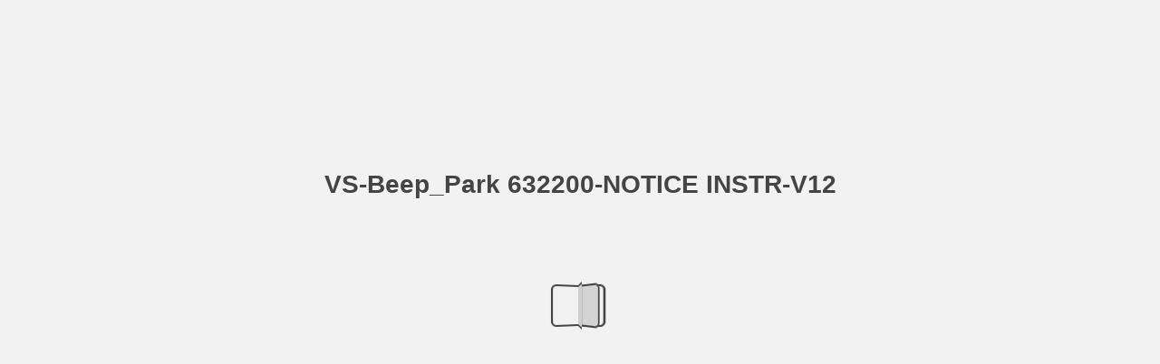

--- FILE ---
content_type: text/html; charset=utf-8
request_url: https://valeoservice.cld.bz/Valeo-beep-park-632200-fitting-instructions/65/
body_size: 6073
content:


<!DOCTYPE html>
<!--suppress ALL -->
<html>
<head>
    <meta charset="utf-8"/>
    <title>Valeo Beep&amp;Park 632200 Fitting Instructions - Page 65</title>
    <script type="text/javascript">
            document.title = document.title.replace(/- Page [0-9ivxlcm-]+$/i, '');
            window.__flippingbook_csrf__ = 'Gq5h/Xi33+JYKu37B8OHHeCWo0rGHlGLzWdXAj1LKVH3OxTvW4n9QciA3Bwq5NIN0y+g/DyQ3b+e31PBRmVqns/78yFxVxSYyJwSABTT4bo/xJoHCiJUGsOdQfm2J1e3DEwjn5DyJL+/mXC4ou42vNeNXkuxykwPSzZLI73/IjHYDnT3zm6h7npvNtJ2Nc0J9j73Imev2b2qmponf8VJ7Ep5Vk46xbIyAbbN/6R7NrPloRFYT6nE9l2Ch3PTv+ksMv7a1diPnT3liYhZewRxefECFPTGRIRGt7UrFgzRQ1Y=';
    </script>
        <style>
            html { overflow: hidden; }
            body { overflow: auto; }
            html, body { position: absolute; top: 0; left: 0; bottom: 0; right: 0; height: 100vh; margin: 0; padding: 0; }
            .full-text, .publication-layout { position: absolute; right: 100%; }
        </style>
    

<!--[if IE]>
<meta http-equiv="X-UA-Compatible" content="IE=edge" />
<![endif]-->
<meta name="google-site-verification" content="vIg4-veglDawXAgF7906MY8seCqoY6fxEqwDox14tzU" />

<meta itemprop="name" content="Valeo Beep&amp;Park 632200 Fitting Instructions">

<meta name="description" content="Technical Parameters
EN
Param&#232;tres techniques
FR
Par&#225;metros t&#233;cnicos
ES
Parametri tecnici
IT
Technische Daten
DE
Technische gegevens
NL
Technick&#233; parametry
CS
P" />
<meta itemprop="description" content="Valeo Beep&amp;Park 632200 Fitting Instructions">

<meta itemprop="image" content="https://pages.cld.bz/res/FtBNlje/fb.jpg?w=430&amp;h=1000304052">
<meta itemprop="bookFormat" content="EBook"/>

<link rel="image_src" href="https://pages.cld.bz/res/FtBNlje/fb.jpg?w=430&amp;h=1000304052" />
<meta property="og:title" content="Valeo Beep&amp;Park 632200 Fitting Instructions" />
<meta property="og:type" content="article" />
<meta property="og:url" content="https://valeoservice.cld.bz/Valeo-beep-park-632200-fitting-instructions/65/" />
<meta name="image" property="og:image" content="https://pages.cld.bz/res/FtBNlje/fb.jpg?w=430&amp;h=1000304052" />
<meta property="og:image" content="https://pages.cld.bz/res/FtBNlje/fb.jpg?w=430&amp;h=1000304052" />
<meta property="og:image:type" content="image/jpeg" />
<meta property="og:description" content="Valeo Beep&amp;Park 632200 Fitting Instructions" />

<meta name="twitter:card" content="summary_large_image">
<meta name="twitter:site" content="@cldbz">
<meta name="twitter:title" content="Valeo Beep&amp;Park 632200 Fitting Instructions">
<meta name="twitter:description" content="Valeo Beep&amp;Park 632200 Fitting Instructions">
<meta name="twitter:text:description" content="Valeo Beep&amp;Park 632200 Fitting Instructions">
<meta name="twitter:image:src" content="https://pages.cld.bz/res/FtBNlje/fb.jpg?w=430&amp;h=1000304052">

    <meta name="viewport" content="initial-scale=0.5,user-scalable=no,maximum-scale=0.5,target-densitydpi=device-dpi"/>
<link rel="shortcut icon" href="https://pages.cld.bz/res/FtBNlje/favicon?h=1000304052" />
<link rel="apple-touch-icon" href="https://pages.cld.bz/res/FtBNlje/thumb.jpg?h=1000304052" />

<link rel="alternate" type="application/json+oembed" href="https://cld.bz/__oembed?url=https://cld.bz/FtBNlje&amp;format=json" title="Valeo Beep&amp;Park 632200 Fitting Instructions" />
<link rel="alternate" type="text/xml+oembed" href="https://cld.bz/__oembed?url=https://cld.bz/FtBNlje" title="Valeo Beep&amp;Park 632200 Fitting Instructions" />
<link rel="canonical" href="https://valeoservice.cld.bz/Valeo-beep-park-632200-fitting-instructions/65/" />


<style type="text/css" media="print">
    body {
        visibility: hidden;
        display: none;
    }
</style>
<script type="text/javascript">
    function getPixelRatio() {
        if (typeof window.devicePixelRatio === "undefined") {
            return 1;
        } else {
            return window.devicePixelRatio > 1.3 ? 2 : 1;
        }
    };
    var metas = document.getElementsByTagName('meta');
    var head = document.head && document.head.removeChild ? document.head : document.getElementsByTagName('head')[0];
    for (var i = 0; i < metas.length; i++) {
        if (metas[i].name == "viewport") {
            head.removeChild(metas[i]);
        }
    }

    
    var content = ('initial-scale=' + (1 / getPixelRatio()) + ', maximum-scale=' + (1 / getPixelRatio()) + ', user-scalable=no, minimal-ui');
    var meta = document.createElement('meta');
    meta.name = 'viewport';
    meta.content = content;
    head.appendChild(meta);
    
</script>

    <!-- #region Legacy Google Analytics -->
    <!-- #endregion -->
    <!-- #region Modern Universal Analytics -->
    <script type="text/javascript">
        (function() {
            function callback() {
                var startDate = new Date().getTime();
                    universalAnalytics.init(['UA-344175-12'], [], 'auto', 'cld.bz', startDate, '2.9.51', true, null, null, null, "Valeo Beep\u0026Park 632200 Fitting Instructions");
            }

            var po = document.createElement('script');
            po.type = 'text/javascript';
            po.async = true;
            po.src = 'https://dzl2wsuulz4wd.cloudfront.net/publication/html5/2.9.51/2.24.4.1/ua.js';
            var done = false;
            po.onload = po.onreadystatechange = function() {
                if (!done && (!this.readyState || this.readyState === "loaded" || this.readyState === "complete")) {
                    done = true;
                    callback();
                    po.onload = po.onreadystatechange = null;
                }
            };
            var s = document.getElementsByTagName('script')[0];
            s.parentNode.insertBefore(po, s);
        })();
    </script>
    <!-- #endregion -->


    <script type="text/javascript">
        var po = document.createElement('script');
        po.type = 'text/javascript';
        po.async = true;
        po.src = 'https://dzl2wsuulz4wd.cloudfront.net/Content/R10014/book-viewer.gz.js';
        var done = false;
        po.onload = po.onreadystatechange = function() {
            if (!done && (!this.readyState || this.readyState === "loaded" || this.readyState === "complete")) {
                done = true;
                new FBCloudBookView('.publication-layout',
                {
                    bookModel: {"HasLegacyVersion":false,"IndexableVersionUrl":"https://cld.bz/bookdata/FtBNlje/basic-html/%page%","PublisherVersion":{"Major":2,"Minor":9,"Build":51,"Revision":-1,"MajorRevision":-1,"MinorRevision":-1},"SharingMode":0,"RestrictToDomains":[],"CustomTags":["html5Project","mobile","basic"],"Id":"FtBNlje","BaseUrl":"https://valeoservice.cld.bz/Valeo-beep-park-632200-fitting-instructions","BookUrl":"https://cld.bz/FtBNlje","DataUrlNoSchemeDirect":"d1lx47257n5xt.cloudfront.net/246328/data/","FilesVersion":1,"BackgroundColor":12642952,"FlashBase":"https://d1lx47257n5xt.cloudfront.net","FlashPlayerVersion":"10.3.0","HasMobileVersion":false,"HasCustomBanner":false,"CustomBannerIcon":null,"CustomBannerName":null,"OwnerId":"EfVbz","IosUrl":null,"AndroidPackage":null,"IosProtocol":null,"ThumbnailUrl":"https://pages.cld.bz/res/FtBNlje/thumb.jpg","Name":"Valeo Beep\u0026Park 632200 Fitting Instructions","BasicFirstPage":"1","LogoSrc":"{\u0022target\u0022:\u0022_blank\u0022,\u0022position\u0022:\u0022bottom-right\u0022,\u0022url\u0022:\u0022\u0022}","PublicationInitializer":"{\u0022preloader\u0022:{\u0022titleColor\u0022:\u0022#444444\u0022,\u0022backgroundColor\u0022:\u0022#F2F2F2\u0022,\u0022titleText\u0022:\u0022VS-Beep_Park 632200-NOTICE INSTR-V12\u0022,\u0022useCover\u0022:false}}","OwnerHasMobileApp":false,"DataUrlNoScheme":"pages.cld.bz/data/FtBNlje","PublisherVersionString":"2.9.51","MobileUrl":{},"Description":"Valeo Beep\u0026Park 632200 Fitting Instructions","UrlName":"Valeo-beep-park-632200-fitting-instructions","Backlink":"Made with \u003cA HREF=\u0022https://flippingbook.com/pdf-to-html\u0022 TITLE=\u0022Learn about HTML5 publications powered by FlippingBook\u0022\u003eFlippingBook\u003c/A\u003e HTML5","IsDeleted":false,"IsTrafficOverquoted":false,"IsProcessing":false,"DataUrlEnableSsl":true,"IsOwnerTrial":false,"HasEmbeddedFlash":false,"OwnerValidTill":"2026-12-22T08:17:02.486331","LastModified":"2018-07-30T13:23:23","FilesLastModified":"2018-07-30T12:05:22","GaCode":null,"GaDomain":null,"PhysicalStore":"publcom","BookLongUrl":"https://valeoservice.cld.bz/Valeo-beep-park-632200-fitting-instructions","FlashUrlDirect":"https://d1lx47257n5xt.cloudfront.net/_/2.9.51/book.swf","FlashUrl":{},"FlashEmbedUrl":{},"MobileJsUrl":{},"MobileBookmarkUrl":{},"MobilePreloaderUrl":{},"OriginalId":246328,"PageFormat":1,"OwnerSsoId":14166,"IsViewsOverquoted":false,"UseUniversalAnalytics":false,"DisableSeo":false},
                    basicFirstPage: 'page-1.html',
                    preauth: {
                        username:'',
                        password:''
                    },
                    resources: {
                            "PublStyle/publication.loading.css": "//dzl2wsuulz4wd.cloudfront.net/Content/R10014/PublStyle/publication.loading.css",
                            "PublStyle/publication.protection.css": "//dzl2wsuulz4wd.cloudfront.net/Content/R10014/PublStyle/publication.protection.css",
                            "PublStyle/publication.mobile.css": "//dzl2wsuulz4wd.cloudfront.net/Content/R10014/PublStyle/publication.mobile.css",
                            "PublStyle/publication.basic.css": "//dzl2wsuulz4wd.cloudfront.net/Content/R10014/PublStyle/publication.basic.css",
                            "Face/js/misc/publ.publloader.native.js": "//dzl2wsuulz4wd.cloudfront.net/Content/R10014/Face/js/misc/publ.publloader.native.js",
                            "Scripts/flash-renderer-{0}.js": "//dzl2wsuulz4wd.cloudfront.net/Content/R10014/Scripts/flash-renderer-9_0.js",
                            "mobileinit2.js": "//dzl2wsuulz4wd.cloudfront.net/Content/R10014/mobileinit2.js",
                            "Scripts/fullscreen.js": "//dzl2wsuulz4wd.cloudfront.net/Content/R10014/Scripts/fullscreen.js",
                            "Scripts/youtube.js": "//dzl2wsuulz4wd.cloudfront.net/Content/R10014/Scripts/youtube.js",
                            "Scripts/vimeo.js": "//dzl2wsuulz4wd.cloudfront.net/Content/R10014/Scripts/vimeo.js",
                            "Scripts/wheel.js": "//dzl2wsuulz4wd.cloudfront.net/Content/R10014/Scripts/wheel.js",
                        "easyxdm": "https://cld.bz/Scripts/src/easyXDM.js",
                        "flash": "//d1lx47257n5xt.cloudfront.net/_/2.9.51/book.swf?Signature=BroXmAu3UgY2CZVzWxoSV6p-cDvVTDyfnKj90oGmFFY~o8VlUch1k2G0dIzk4Znwcs1LvZGP7ft9TfjLxG7~5UWx1fzX3Bi~YOYBeEWuvtTdiOni33pfWBJKscX5LSHeghjqPnSlp98coQL5HkU5olttudxAwWADozv1n80JXuM_\u0026Policy=eyJTdGF0ZW1lbnQiOlt7IlJlc291cmNlIjoiaHR0cCo6Ly9kMWx4NDcyNTduNXh0LmNsb3VkZnJvbnQubmV0L18vMi45LjUxL2Jvb2suc3dmIiwiQ29uZGl0aW9uIjp7IkRhdGVMZXNzVGhhbiI6eyJBV1M6RXBvY2hUaW1lIjoxNzY5NTU4NDc1fX19XX0_\u0026Key-Pair-Id=APKAJHHI2UARJWNSOBCQ",
                        "flashExpressInstall": "https://dzl2wsuulz4wd.cloudfront.net/Content/R10014/expressInstall.swf",
                        "ecommerce-cart": "https://d1lx47257n5xt.cloudfront.net/246328/data/common/ecommerce/cart.js",
                        "ecommerce-products": "https://d1lx47257n5xt.cloudfront.net/246328/data/common/ecommerce/products.js",
                        "flashCart": "https://dzl2wsuulz4wd.cloudfront.net/mobile/2.9.51/flashcart/flash-cart.js",
                        "backend":"backend.cld.bz",
                        "frontend":"cld.bz",
                        "pageserver":"pages.cld.bz",
                        "access":"/checkaccess.aspx",
                        "login":"https://logon.flippingbook.com/",
                        "remindPassword":"https://logon.flippingbook.com/restore-password?r=fbcloud",
                        "staticRoot": "https://dzl2wsuulz4wd.cloudfront.net/",
                        "staticVersionedRoot": "https://dzl2wsuulz4wd.cloudfront.net/Content/R10014/",
                        "publicationRoot":"https://dzl2wsuulz4wd.cloudfront.net/publication/html5/2.9.51/2.24.4.1/"
                    },
                    text: {
                        login: "Login",
                        password: "Password",
                        remember: "Remember me",
                        email: "Email",
                        wait: "Please wait...",
                        errors: {
                            genericError: "Unexpected error occurred",
                            requiredField: "Field is required",
                            InvalidAccessToken: "Authentication failed",
                            AuthenticationFailed: "Authentication failed",
                            AccessDenied: "Access denied "
                        },
                        passwordForm: {
                            title: "Password required",
                            description: "Please enter your password to access the publication",
                            error: "Password is incorrect"
                        },
                        loginForm: {
                            title: "Credentials required",
                            description: "This publication is private. You must have permission to access it.<br/> If you have permission to view this publication, please log in.",
                            loginToPubl: "Login to Publ.com",
                            forgotPassword: "Forgot your password?"
                        },
                        accessDenied: {
                            title: "Access denied ",
                            description: "The requested publication is private.<br/> You're signed in as %email%. You don't have permission to view it."
                        },
                        basic: {
                            placeholder: '<p>To maximize your viewing experience of this <a href="http://flippingbook.com">flipbook</a>, we recommend installing <a href="http://get.adobe.com/flashplayer/" target="_blank">Adobe Flash Player Plugin</a>. This installation will only take a few moments. Should you experience any issues with installation, please contact your System Administrator.</p><p class="par-linked-to-basic">Besides, it&#39;s possible to <a href="{1}">view a simplified version of the book on any device</a>.</p>'
                        }
                    },
                    ssl:true,
                    rendererVersion: "2.24.4.1",
                    debug: false
                });
                po.onload = po.onreadystatechange = null;
            }
        };
        var s = document.getElementsByTagName('script')[0];
        s.parentNode.insertBefore(po, s);
    </script>
    <script type="text/javascript"></script>
        <link rel="first" href="https://valeoservice.cld.bz/Valeo-beep-park-632200-fitting-instructions/1"/>
        <link rel="last" href="https://valeoservice.cld.bz/Valeo-beep-park-632200-fitting-instructions/72"/>
            <link rel="prev" href="https://valeoservice.cld.bz/Valeo-beep-park-632200-fitting-instructions/64"/>
            <link rel="next" href="https://valeoservice.cld.bz/Valeo-beep-park-632200-fitting-instructions/66"/>
</head>
<body style="background-color: #F2F2F2">
<div class="publication-layout">
        <div class="text">
            <h1>Valeo Beep&amp;Park 632200 Fitting Instructions</h1>
            <div class="placeholder-text">
                <div class="nav-links" style="margin-top: 110%; margin-top: 110vh;">
                        <a href="https://valeoservice.cld.bz/Valeo-beep-park-632200-fitting-instructions/1">First page</a>
                            <a href="https://valeoservice.cld.bz/Valeo-beep-park-632200-fitting-instructions/$toc/">Table of contents</a>
                            <a href="https://valeoservice.cld.bz/Valeo-beep-park-632200-fitting-instructions/64">Previous page</a>
                            <span>65</span>
                            <a href="https://valeoservice.cld.bz/Valeo-beep-park-632200-fitting-instructions/66">Next page</a>
                        <a href="https://valeoservice.cld.bz/Valeo-beep-park-632200-fitting-instructions/72">Last page</a>
                </div>

                
                                        <div class="full-text" itemprop="text">
                            <p>Technical Parameters</p>
<p>EN</p>
<p>Paramètres techniques</p>
<p>FR</p>
<p>Parámetros técnicos</p>
<p>ES</p>
<p>Parametri tecnici</p>
<p>IT</p>
<p>Technische Daten</p>
<p>DE</p>
<p>Technische gegevens</p>
<p>NL</p>
<p>Technické parametry</p>
<p>CS</p>
<p>Parametry techniczne</p>
<p>PL</p>
<p>Műszaki jellemzők</p>
<p>HU</p>
<p>65</p>


                        </div>


                <div class="nav-links">

                </div>

                <p class="powered-by" itemprop="publisher" itemscope itemtype="http://schema.org/Organization">
Made with <A HREF="https://flippingbook.com/pdf-to-html" TITLE="Learn about HTML5 publications powered by FlippingBook">FlippingBook</A> HTML5                </p>
            </div>
        </div>
</div>
</body>
</html>


--- FILE ---
content_type: text/css
request_url: https://dzl2wsuulz4wd.cloudfront.net/publication/html5/2.9.51/2.24.4.1/html/styles/css/build.css?uni=2.19.4
body_size: 9745
content:
#publication *,#publication :after,#publication :before{box-sizing:content-box;box-sizing:initial;vertical-align:baseline;vertical-align:initial;line-height:inherit}#publication{font-size:medium;height:auto;line-height:normal}#publication input{border-radius:0;border-radius:initial;padding:0;padding:initial;font-size:13px}#publication textarea{min-height:0}#publication select{border-radius:0;border-radius:initial;box-sizing:border-box;height:auto;padding:0;padding:initial}#publication .btn:before{margin:0;margin:initial;font-size:inherit;position:static}#publication a,#publication abbr,#publication acronym,#publication address,#publication applet,#publication article,#publication aside,#publication audio,#publication b,#publication big,#publication blockquote,#publication body,#publication canvas,#publication caption,#publication center,#publication cite,#publication code,#publication dd,#publication del,#publication details,#publication dfn,#publication div,#publication dl,#publication dt,#publication em,#publication embed,#publication fieldset,#publication figcaption,#publication figure,#publication footer,#publication form,#publication h1,#publication h2,#publication h3,#publication h4,#publication h5,#publication h6,#publication header,#publication hgroup,#publication html,#publication i,#publication iframe,#publication img,#publication ins,#publication kbd,#publication label,#publication legend,#publication li,#publication mark,#publication menu,#publication nav,#publication object,#publication ol,#publication output,#publication p,#publication pre,#publication q,#publication ruby,#publication s,#publication samp,#publication section,#publication small,#publication span,#publication strike,#publication strong,#publication sub,#publication summary,#publication sup,#publication table,#publication tbody,#publication td,#publication tfoot,#publication th,#publication thead,#publication time,#publication tr,#publication tt,#publication u,#publication ul,#publication var,#publication video{margin:0;padding:0;vertical-align:baseline;border:0;font:inherit;font-size:100%}#publication article,#publication aside,#publication details,#publication figcaption,#publication figure,#publication footer,#publication header,#publication hgroup,#publication menu,#publication nav,#publication section{display:block}#publication body{line-height:1}#publication blockquote,#publication q{quotes:none}#publication blockquote:after,#publication blockquote:before,#publication q:after,#publication q:before{content:"";content:none}#publication table{border-spacing:0;border-collapse:collapse}#publication input{outline:none}#publication [dir=ltr],#publication [dir=rtl]{unicode-bidi:-webkit-isolate;unicode-bidi:-moz-isolate;unicode-bidi:-ms-isolate;unicode-bidi:isolate}#publication bdo[dir=ltr],#publication bdo[dir=rtl]{unicode-bidi:bidi-override;unicode-bidi:-webkit-isolate-override;unicode-bidi:-moz-isolate-override;unicode-bidi:-ms-isolate-override;unicode-bidi:isolate-override}#publication .banner-notice{z-index:1000;display:-ms-flexbox;display:flex;-ms-flex-order:1;order:1;direction:ltr;-ms-flex-align:center;align-items:center;background-color:#fff;min-height:40px}#publication .banner-notice .notice-text{-ms-flex-order:1;order:1;-ms-flex-positive:1;flex-grow:1;display:block;color:#2a3137;padding:8px 40px;font-size:12px;line-height:16px;text-align:center}#publication .banner-notice .notice-text a{color:#5c91e1}#publication .banner-notice .close-button{-ms-flex-order:2;order:2;-ms-flex-positive:0;flex-grow:0;display:block;position:static;right:0;top:0;font-size:24px;line-height:24px;height:24px;width:24px;padding:8px;cursor:pointer}#publication .flipbook-viewport .page-container div::selection{background:rgba(0,0,0,.2)}#publication .flipbook-viewport .page-container div::-moz-selection{background:rgba(0,0,0,.2)}#publication .highlight-element{background-color:rgba(255,233,33,.6)}#publication .flipbook-viewport-central{position:absolute}#publication .flipbook-viewport .page-wrapper{perspective:2500px}#publication .flipbook-viewport{position:absolute;top:0;bottom:0;right:0;left:0;-webkit-user-select:none;-moz-user-select:none;-ms-user-select:none;user-select:none}#publication .flipbook-viewport.allowSelect{-webkit-user-select:text;-moz-user-select:text;-ms-user-select:text;user-select:text}#publication .page-container{transform-origin:0 0}#publication .flipbook-viewport .container{position:absolute;top:50%;left:50%;margin:auto}#publication .flipbook-viewport .page{background-color:#fff;background-repeat:no-repeat;background-size:100% 100%}#publication .flipbook .page{box-shadow:0 0 20px rgba(0,0,0,.2)}#publication .flipbook .gradient{position:absolute;top:0;left:0;width:100%;height:100%;pointer-events:none}#publication .flipbook .even .gradient,#publication .flipbook[dir=ltr] .odd .gradient{background:-webkit-gradient(linear,left top,right top,color-stop(.95,transparent),color-stop(1,rgba(0,0,0,.2)));background-image:linear-gradient(90deg,transparent 95%,rgba(0,0,0,.2))}#publication .flipbook .odd .gradient,#publication .flipbook[dir=ltr] .even .gradient{background:-webkit-gradient(linear,right top,left top,color-stop(.95,transparent),color-stop(1,rgba(0,0,0,.15)));background-image:linear-gradient(270deg,transparent 95%,rgba(0,0,0,.15))}#publication .flipbook .even .gradient.zero,#publication .flipbook[dir=ltr] .odd .gradient.zero{background:-webkit-gradient(linear,left top,right top,color-stop(.95,transparent),color-stop(1,transparent));background-image:linear-gradient(90deg,transparent 95%,transparent)}#publication .flipbook .odd .gradient.zero,#publication .flipbook[dir=ltr] .even .gradient.zero{background:-webkit-gradient(linear,right top,left top,color-stop(.95,transparent),color-stop(1,transparent));background-image:linear-gradient(270deg,transparent 95%,transparent)}#publication .flipbook .even .gradient.light,#publication .flipbook[dir=ltr] .odd .gradient.light{background:-webkit-gradient(linear,left top,right top,color-stop(.95,transparent),color-stop(1,rgba(0,0,0,.1)));background-image:linear-gradient(90deg,transparent 95%,rgba(0,0,0,.1))}#publication .flipbook .odd .gradient.light,#publication .flipbook[dir=ltr] .even .gradient.light{background:-webkit-gradient(linear,right top,left top,color-stop(.95,transparent),color-stop(1,rgba(0,0,0,.05)));background-image:linear-gradient(270deg,transparent 95%,rgba(0,0,0,.05))}#publication .flipbook .even .gradient.hard,#publication .flipbook[dir=ltr] .odd .gradient.hard{background:-webkit-gradient(linear,left top,right top,color-stop(.95,transparent),color-stop(1,rgba(0,0,0,.3)));background-image:linear-gradient(90deg,transparent 95%,rgba(0,0,0,.3))}#publication .flipbook .odd .gradient.hard,#publication .flipbook[dir=ltr] .even .gradient.hard{background:-webkit-gradient(linear,right top,left top,color-stop(.95,transparent),color-stop(1,rgba(0,0,0,.25)));background-image:linear-gradient(270deg,transparent 95%,rgba(0,0,0,.25))}#publication .flipbook .cover .gradient,#publication .flipbook .first .gradient,#publication .flipbook .last.even .gradient{display:none}#publication .flipbook-viewport .page img{margin:0;-webkit-user-select:none;-moz-user-select:none;-ms-user-select:none;user-select:none;-khtml-user-select:none;-webkit-touch-callout:none}#publication .flipbook-viewport .shadow{-webkit-transition:-webkit-box-shadow .5s;-moz-transition:-moz-box-shadow .5s;-ms-transition:-ms-box-shadow .5s;-o-transition:-webkit-box-shadow .5s;box-shadow:0 0 20px #ccc}#publication .flipbook-viewport .next-button,#publication .flipbook-viewport .previous-button{position:absolute;top:0;width:4096px;height:100%;cursor:pointer}#publication .flipbook-viewport .next-button .btn-container,#publication .flipbook-viewport .previous-button .btn-container{position:absolute;top:0;bottom:0;right:0;left:0;cursor:pointer}#publication .flipbook-viewport .icon-add-note.disabled,#publication .mini .flipbook-viewport .icon-add-note{display:none!important}#publication .flipbook-viewport .next-button .icon-add-note.right,#publication .flipbook-viewport .previous-button .icon-add-note.left{z-index:2;padding-right:.2em;padding-left:.2em;font-size:1.4em;position:absolute;top:0;cursor:pointer}#publication .flipbook-viewport .next-button .icon-add-note.right{left:0}#publication .flipbook-viewport .previous-button .icon-add-note.left{right:0}#publication .flipbook-viewport .next-button .icon-book-next,#publication .flipbook-viewport .previous-button .icon-book-prev{z-index:2;padding-right:.2em;padding-left:.2em;font-size:1.4em;position:absolute;top:50%;margin-top:-.7em;cursor:pointer}#publication .flipbook-viewport .next-button .icon-book-next{left:0}#publication .flipbook-viewport .previous-button .icon-book-prev{right:0}#publication .flipbook-viewport .next-button .icon-book-last,#publication .flipbook-viewport .previous-button .icon-book-first{position:absolute;z-index:2;bottom:0;padding:.2em;font-size:.9em;cursor:pointer}#publication .flipbook-viewport .next-button .icon-book-last{left:.2em}#publication .flipbook-viewport .previous-button .icon-book-first{right:.2em}#publication .flipbook-viewport .next-button .hidden-component,#publication .flipbook-viewport .previous-button .hidden-component{display:none}#publication .flipbook-viewport .next-button{right:-4096px;text-align-last:left;border-radius:0 15px 15px 0;-ms-border-radius:0 15px 15px 0;-o-border-radius:0 15px 15px 0}#publication .flipbook-viewport .previous-button{left:-4096px;text-align-last:right;border-radius:15px 0 0 15px;-ms-border-radius:15px 0 0 15px;-o-border-radius:15px 0 0 15px}#publication .flipbook-viewport .zoom-in .next-button,#publication .flipbook-viewport .zoom-in .previous-button{display:none}#publication .swipe-right{transform:translate3d(50%,0,0)}#publication .swipe-left{transform:translate3d(-50%,0,0)}#publication .flipbook .next-nav-button,#publication .flipbook .prev-nav-button{position:absolute;top:0;bottom:0;width:50px;cursor:pointer}#publication .flipbook .next-nav-button{right:0}#publication .flipbook .prev-nav-button{left:0}#publication .flipbook[dir=ltr] .next-nav-button{left:0;right:auto}#publication .flipbook[dir=ltr] .prev-nav-button{right:0;left:auto}#publication .flipbook .page.even .next-nav-button,#publication .flipbook .page.odd .prev-nav-button{display:none}#publication .flipbook .page.p1 .next-nav-button{left:0;width:100%}#publication .flipbook .page.last .next-nav-button{display:none}#publication .page-content{overflow:hidden}#publication .page-content .publication-link{cursor:pointer;-webkit-backface-visibility:hidden;backface-visibility:hidden}#publication .folded .page-content .publication-link{-webkit-backface-visibility:visible;backface-visibility:visible;-webkit-backface-visibility:initial;backface-visibility:initial}#publication .page-content .content-container{position:relative;z-index:1}#publication .folded .page-content .content-container a{transition:opacity 0s ease 0s}#publication .page-content .content-container a{transition:opacity .3s ease-in-out;display:none;position:absolute;opacity:0}#publication .page-content .content-container.active a{display:block}#publication .page-content .content-container a.highlight-on-hover:hover,#publication .page-content .content-container a.highlighted{opacity:.5}#publication .flip-highlighted .page-content .content-container a{opacity:.4}#publication .page-content .search-container{position:relative;z-index:2}#publication .page-content .gif .gif-image,#publication .page-content .gif .gif-preview,#publication .page-content .video .thumbnail{-webkit-user-select:none;-moz-user-select:none;-ms-user-select:none;user-select:none;-webkit-user-drag:none;user-drag:none}#publication .page-content .gif,#publication .page-content .image,#publication .page-content .video{background-repeat:no-repeat;background-position:50%;background-size:cover;cursor:pointer;overflow:hidden}#publication .page-content .gif,#publication .page-content .image,#publication .page-content .publication-note{position:absolute}#publication .page-content .image .image-inner{width:100%;height:100%;background-repeat:no-repeat;background-position:50%;background-size:cover;position:absolute;transition:transform .5s ease-in-out;transform:scale(1)}#publication .page-content .image.reflected .image-inner.scale-on-hover,#publication .page-content .image:hover .image-inner.scale-on-hover{transform:scale(1.02)}#publication .page-content .highlight{width:100%;height:100%;opacity:0;position:absolute;transition:opacity .3s ease-in-out;pointer-events:none}#publication .page-content .video .highlight{z-index:99}#publication .flip-highlighted .highlight.highlight-on-flip,#publication .highlighted .page-content .highlight,#publication .highlighted .page-content a,#publication .page-content .image:hover .highlight.highlight-on-hover{opacity:.4}#publication .page-content .gif .gif-image{position:absolute;width:100%;height:100%;overflow:hidden}#publication .page-content .gif .gif-image img,#publication .page-content .gif .gif-preloader{position:absolute;transform:translate(-50%,-50%);top:50%;left:50%}#publication .page-content .gif .gif-preloader{height:36px;width:36px;pointer-events:none}#publication .page-content .gif .gif-preloader,#publication .page-content .gif .gif-replay{background-color:rgba(0,0,0,.5);border-radius:50%;opacity:0;transition:opacity .2s ease-in-out}#publication .page-content .gif .gif-replay{position:absolute;right:7px;bottom:7px;padding:5px;height:20px;width:20px}#publication .page-content .gif.ended .gif-replay{display:block;opacity:.7}#publication .page-content .gif.ended:hover .gif-replay{opacity:1;cursor:pointer}#publication .page-content .gif .gif-replay svg{width:100%;height:100%;fill:#fff}#publication .page-content .gif .gif-preview{width:100%;height:100%}#publication .page-content .gif.playing .gif-preview{display:none}#publication .page-content .gif.loading .gif-preloader{opacity:1}#publication .page-content .playButton{width:51px;height:51px;background-color:#272f37;opacity:.7;border-radius:50%;position:absolute;transition:opacity .3s ease-in-out,transform .15s ease-in-out;cursor:pointer;transform:translate(-50%,-50%) scale(.9);top:50%;left:50%;z-index:999}#publication .page-content .playButton:before{content:"";position:absolute;display:block;border:2px dashed hsla(0,0%,100%,.6);border-radius:50%;margin:2px;top:0;bottom:0;left:0;right:0}#publication .page-content .video .playButton{width:64px;height:64px}#publication .page-content .playButton.hidden{opacity:0;transform:translate(-50%,-50%) scale(1)}#publication .flip-highlighted .page-content .playButton.highlight-on-flip{opacity:.3}#publication.mini .page-content .playButton:before{border:1px solid hsla(0,0%,100%,.6);margin:1px}#publication .page-content .playButton svg{width:100%;height:100%}#publication .highlighted .page-content .playButton,#publication .page-content .gif:hover .playButton,#publication .page-content .image:hover .playButton,#publication .page-content .playButton.highlighted,#publication .page-content .playButton:hover,#publication .page-content .video:hover .playButton{opacity:.8;transform:translate(-50%,-50%) scale(1)}#publication .page-content .gif.autoplay .playButton,#publication .page-content .gif.loading .playButton,#publication .page-content .gif.loading:hover .playButton,#publication .page-content .gif.playing .playButton,#publication .page-content .gif.playing:hover .playButton{opacity:0}#publication .page-content .preloader{position:absolute;top:50%;left:50%;transform:translateX(-50%) translateY(-50%);direction:ltr}#publication .page-content .preloader .loading-bg{background-image:url(../img/page-loading-bg.png);width:70px;height:70px}@keyframes a{0%{transform:rotate(0deg)}to{transform:rotate(359deg)}}#publication .page-content .preloader .loading-bg .loading{background-image:url(../img/page-loading.png);width:50px;height:50px;position:absolute;top:10px;left:10px;animation:a .5s steps(15) infinite}#publication .page-content .preloader .unready-bg{background-image:url(../img/page-unready.gif);width:90px;height:90px;margin:auto}#publication .page-content .preloader .error{background-image:url(../img/page-error.png);width:83px;height:63px;margin:auto}#publication .page-content .preloader .unready-text-light{width:120px;font-size:12px;text-align:center;color:#ecf0f1}#publication .page-content .preloader .unready-text-dark{width:120px;font-size:12px;text-align:center;color:#354353}#publication .page-content .preloader .error-title-light{min-width:120px;font-size:14px;font-weight:600;text-align:center;color:#ecf0f1;margin:10px}#publication .page-content .preloader .error-title-dark{min-width:120px;font-size:14px;font-weight:600;text-align:center;color:#354353;margin:10px}#publication .page-content .preloader .error-text-light{max-width:275px;font-size:12px;text-align:center;color:#ecf0f1}#publication .page-content .preloader .error-text-dark{max-width:275px;font-size:12px;text-align:center;color:#354353}#publication .img-fill{min-height:100%;min-width:100%;max-width:none;max-height:none;display:block;top:50%;left:50%;transform:translate(-50%,-50%)}#publication .img-fill,#publication .img-fit{position:absolute;-webkit-user-select:none;-moz-user-select:none;-ms-user-select:none;user-select:none;-webkit-user-drag:none;pointer-events:none}#publication .img-fit{top:0;width:100%;height:100%}#publication .page-content img{display:none}#publication .page-content img[src]{display:block}#publication .context-menu{position:absolute;padding-top:0;padding-bottom:0;min-width:200px;max-width:300px;direction:ltr;z-index:7000}#publication .context-menu ul{list-style:none;padding-left:0;margin:0}#publication .context-menu{background-color:#fff;box-shadow:0 2px 8px 0 rgba(0,0,0,.5);color:#272f37}#publication .context-menu li.context-menu-item:hover{background:rgba(39,47,55,.1)}#publication .context-menu li{position:relative;padding:0;cursor:default;display:table;width:100%;height:36px}#publication .context-menu li.context-menu-divider{position:relative;padding:0;cursor:default;display:table;height:1px;background-color:rgba(39,47,55,.2);width:100%}#publication .context-menu .icon{padding-left:6px;box-sizing:border-box;height:21px;cursor:default;text-align:center;line-height:21px;width:21px;padding-top:2px;font-size:21px;display:table-cell;vertical-align:middle}#publication .context-menu .context-menu-item-name{display:table-cell;padding-right:6px;padding-left:6px;vertical-align:middle;line-height:1.2em;font-size:13px}#publication .context-menu li div.context-menu{left:100%;top:-5px}#publication .download-title{margin:15px 20px 10px;direction:ltr}#publication .download-full-button{display:block;width:370px;height:50px;margin:22px;padding:10px 20px 10px 65px;cursor:pointer;text-align:left;text-decoration:none;border:1px solid;background:url(../img/file-pdf.svg) no-repeat;background-position:center left 5px;background-size:50px 50px}#publication .download-full-button span{display:block;width:100%;cursor:pointer;pointer-events:none}#publication .download-full-button span span{display:inline}#publication .download-full-button span.description,#publication .download-full-button span.title{display:block;line-height:25px;direction:ltr}#publication .download-list{display:block;width:460px;max-height:134px;margin:15px 20px 20px;overflow-y:hidden;position:relative;direction:ltr}#publication .download-list .iScrollVerticalScrollbar{width:10px!important;right:1px!important;left:auto!important}#publication .download-list .iScrollIndicator{border-radius:5px!important}#publication .download-list li{padding:2px 0;list-style-type:none;line-height:28px}#publication .download-list li:before{vertical-align:middle}#publication .download-list a{padding-left:5px;text-decoration:underline}@font-face{font-family:publication-font;src:url(font/publication-font.eot?v=3);src:url(font/publication-font.eot?v=3#iefix) format("eot"),url(font/publication-font.woff?v=3) format("woff"),url(font/publication-font.ttf?v=3) format("truetype"),url(font/publication-font.svg?v=3#publication-font) format("svg")}#publication .icon:before{font-family:publication-font;-webkit-font-smoothing:antialiased;-moz-osx-font-smoothing:grayscale;font-style:normal;font-feature-settings:normal;font-variant:normal;font-weight:400;text-decoration:none;text-transform:none}#publication .icon-add-note:before{content:"\E001"}#publication .icon-book-first:before{content:"\E002"}#publication .icon-book-last:before{content:"\E003"}#publication .icon-book-next:before{content:"\E004"}#publication .icon-book-prev:before{content:"\E005"}#publication .icon-bookmark:before{content:"\E006"}#publication .icon-cancel:before{content:"\E007"}#publication .icon-close:before{content:"\E008"}#publication .icon-down-arrow:before{content:"\E009"}#publication .icon-download:before{content:"\E00A"}#publication .icon-edit-note:before{content:"\E00B"}#publication .icon-file-any:before{content:"\E00C"}#publication .icon-file-doc:before{content:"\E00D"}#publication .icon-file-exe:before{content:"\E00E"}#publication .icon-file-gif:before{content:"\E00F"}#publication .icon-file-html:before{content:"\E010"}#publication .icon-file-jpg:before{content:"\E011"}#publication .icon-file-mp3:before{content:"\E012"}#publication .icon-file-mp4:before{content:"\E013"}#publication .icon-file-pdf:before{content:"\E014"}#publication .icon-file-png:before{content:"\E015"}#publication .icon-file-ppt:before{content:"\E016"}#publication .icon-file-psd:before{content:"\E017"}#publication .icon-file-rar:before{content:"\E018"}#publication .icon-file-xls:before{content:"\E019"}#publication .icon-file-zip:before{content:"\E01A"}#publication .icon-first:before{content:"\E01B"}#publication .icon-font:before{content:"\E01C"}#publication .icon-fullscreen-out:before{content:"\E01D"}#publication .icon-fullscreen:before{content:"\E01E"}#publication .icon-info:before{content:"\E01F"}#publication .icon-last:before{content:"\E020"}#publication .icon-left-arrow:before{content:"\E021"}#publication .icon-mute:before{content:"\E022"}#publication .icon-next:before{content:"\E023"}#publication .icon-note-content:before{content:"\E024"}#publication .icon-note:before{content:"\E025"}#publication .icon-open-link:before{content:"\E026"}#publication .icon-previous:before{content:"\E027"}#publication .icon-print:before{content:"\E028"}#publication .icon-right-arrow:before{content:"\E029"}#publication .icon-rounded-close:before{content:"\E02A"}#publication .icon-search:before{content:"\E02B"}#publication .icon-slideshow-pause:before{content:"\E02C"}#publication .icon-slideshow:before{content:"\E02D"}#publication .icon-social:before{content:"\E02E"}#publication .icon-sound:before{content:"\E02F"}#publication .icon-thumbnails:before{content:"\E030"}#publication .icon-toc:before{content:"\E031"}#publication .icon-trash-can:before{content:"\E032"}#publication .icon-zoomin:before{content:"\E033"}#publication .icon-zoomout:before{content:"\E034"}#publication.lightbox-opened .black-out{opacity:.4;visibility:visible}#publication .contentfull-lightbox{z-index:100000;position:absolute;display:block;margin:50px auto;min-width:15px;min-height:15px;background-color:#fff;padding:10px;border-radius:5px}#publication .contentfull-lightbox .closeButton{width:30px;height:30px;top:-15px;right:-15px;position:absolute;cursor:pointer;background:url(../img/close.png) 0 0 no-repeat}#publication .logo-frame{position:absolute;z-index:1}#publication .logo-frame.hidden{visibility:hidden;opacity:0}#publication .logo-frame.linked:hover{opacity:.7}#publication .logo-frame a,#publication .logo-frame a img{-webkit-user-select:none;-moz-user-select:none;-ms-user-select:none;user-select:none}#publication{position:absolute;top:0;right:0;bottom:0;left:0;display:-ms-flexbox;display:flex;overflow:hidden;background-color:#e6e6e6;-ms-flex-flow:column nowrap;flex-flow:column nowrap}#publication .pub-container{overflow:hidden;-ms-flex:1;flex:1;-ms-flex-flow:row nowrap;flex-flow:row nowrap;-ms-flex-order:2}#publication .main-frame,#publication .pub-container{z-index:1;display:-ms-flexbox;display:flex;-webkit-user-select:none;-moz-user-select:none;-ms-user-select:none;user-select:none;position:relative;order:2;min-width:0}#publication .main-frame{-ms-flex:1;flex:1;-ms-flex-flow:column nowrap;flex-flow:column nowrap;-ms-flex-order:2}#publication .flipbook-container{-ms-flex:1;flex:1;-ms-flex-order:2;order:2}#publication .font-loader{position:absolute;top:-5000px;left:-5000px;display:block}#publication .divider:before{content:"";width:0;font-size:.8em}#publication .divider.void:before{border:0}#publication .pager input{border:none}#publication .search{box-sizing:border-box}#publication .bottom-toolbar-frame{width:100%;text-align:center;-ms-flex-flow:column nowrap;flex-flow:column nowrap;-ms-flex-order:3;order:3}#publication .bottom-toolbar,#publication .bottom-toolbar-frame{display:-ms-flexbox;display:flex;-ms-flex-align:center;align-items:center}#publication .bottom-toolbar{padding:0 11px;list-style-type:none;-ms-flex-flow:row nowrap;flex-flow:row nowrap;direction:ltr}#publication .bottom-toolbar li{display:inline-block;float:left;width:1.2em}#publication .bottom-toolbar .divider{width:16px;margin-right:9px;margin-left:9px}#publication .bottom-toolbar .icon{width:29px;margin:0;font-size:24px}#publication .bottom-toolbar .icon.icon-note{font-size:18px}#publication .bottom-toolbar .divider,#publication .bottom-toolbar .icon{box-sizing:border-box;height:29px;cursor:pointer;text-align:center;line-height:29px}#publication .bottom-toolbar .divider.void{width:0}#publication li.nav-bar{width:auto}#publication .nav-bar ul{direction:ltr;line-height:1.2em}#publication .nav-bar ul li{display:inline-block;float:none;width:1.2em;padding:0}#publication .bottom-toolbar-frame.hidden,#publication .bottom-toolbar .hidden-component,#publication.mini .bottom-toolbar-frame,#publication.mini .top-toolbar{display:none}#publication.mini.logo-top .flipbook-container{margin-top:45px}#publication.mini.logo-bottom .flipbook-container{margin-bottom:50px}#publication .clickToRead{position:absolute;top:50%;left:50%;width:120px;height:auto;margin-left:-70px;margin-top:-25px;color:#fff;background-color:rgba(0,0,0,.7);cursor:pointer;padding:10px;border-radius:5px;text-align:center;display:none;font-size:13px;line-height:20px;z-index:5000;transition:opacity .25s,background-color .25s;transition-delay:.5s,0s}#publication.mini.logo-top .clickToRead{margin-top:5px}#publication.mini.logo-bottom .clickToRead{margin-top:-45px}#publication .clickToRead:hover{background-color:rgba(0,0,0,.8)}#publication.mini .clickToRead{display:block;opacity:1}#publication .clickToRead.turning{opacity:0;transition-delay:0s}#publication.mini #icon-left-note,#publication.mini #icon-right-note{display:none!important}#publication .note-rect .note-footer .note-color.red{background-color:#ff8383}#publication .note-rect .note-footer .note-border-color.red{border-color:#ff8383}#publication .note-rect .note-footer .note-color.gray{background-color:#a6a19b}#publication .note-rect .note-footer .note-border-color.gray{border-color:#a6a19b}#publication .note-rect .note-footer .note-color.orange{background-color:#f93}#publication .note-rect .note-footer .note-border-color.orange{border-color:#f93}#publication .note-rect .note-footer .note-color.violet{background-color:#9d80d7}#publication .note-rect .note-footer .note-border-color.violet{border-color:#9d80d7}#publication .note-rect .note-footer .note-color.blue{background-color:#64d3fd}#publication .note-rect .note-footer .note-border-color.blue{border-color:#64d3fd}#publication .note-rect .note-footer .note-color.green{background-color:#66d566}#publication .note-rect .note-footer .note-border-color.green{border-color:#66d566}#publication.mini .note-icon{display:none}#publication .note-icon.red{color:#eb5a5a}#publication .mini.note-icon.red:hover,#publication .opened.note-icon.red{color:#c74c4c}#publication .note-icon.gray{color:#596168}#publication .mini.note-icon.gray:hover,#publication .opened.note-icon.gray{color:#4b5258}#publication .note-icon.orange{color:#f38d2a}#publication .mini.note-icon.orange:hover,#publication .opened.note-icon.orange{color:#ce7723}#publication .note-icon.violet{color:#7957bf}#publication .mini.note-icon.violet:hover,#publication .opened.note-icon.violet{color:#664aa2}#publication .note-icon.blue{color:#2db1e3}#publication .mini.note-icon.blue:hover,#publication .opened.note-icon.blue{color:#2696c1}#publication .note-icon.green{color:#33cc34}#publication .mini.note-icon.green:hover,#publication .opened.note-icon.green{color:#2bad2c}#publication .note-icon{font-size:32px;line-height:32px;width:32px;height:32px;cursor:pointer;position:absolute;opacity:1;z-index:1}#publication .note-icon:after{content:"";background-color:#fff;position:absolute;z-index:-1;left:15%;top:15%;right:15%;bottom:35%}#publication .note-icon:hover{opacity:1}#publication .removed.note-icon{display:none}#publication .inactive.note-icon{opacity:0}#publication .opened.note-icon{cursor:move}#publication .note-rect{width:230px;height:125px;position:absolute;background-color:#f6f6f6;box-shadow:0 2px 10px 0 rgba(27,47,73,.3);border-radius:5px}#publication .edit.note-rect,#publication .view.note-rect{display:block}#publication .mini.note-rect,#publication .move.note-rect{display:none}#publication .note-rect .note-body{height:76px;position:absolute;width:210px;margin:11px 15px 5px;overflow:hidden}#publication .note-rect .note-article{font-family:inherit;resize:none;font-size:14px;width:200px;height:76px;position:absolute;padding:0;color:#596168;border:1px solid #a9a9a9;text-align:left;direction:ltr}#publication .note-rect .note-article::-webkit-input-placeholder{color:#a6aaad}#publication .note-rect .note-article:-ms-input-placeholder{color:#a6aaad}#publication .note-rect .note-article::placeholder{color:#a6aaad}#publication .edit.note-rect .note-article,#publication .edit.note-rect .note-article:focus{border-color:transparent;background-color:transparent}#publication .edit.note-rect .note-article:focus{outline:none!important}#publication .view.note-rect .note-article,#publication .view.note-rect .note-article:focus{border-color:transparent;background-color:transparent}#publication .view.note-rect .note-article:focus{outline:none!important}#publication .note-rect .note-footer{height:37px;width:100%;margin:0;bottom:0;position:absolute}#publication .note-rect .note-footer .note-button{float:right;font-size:22px;line-height:22px;height:22px;color:#a6aaad;cursor:pointer;text-align:center;margin:5px 11px}#publication .note-rect .note-footer .note-button:hover{color:#596168}#publication .note-rect .note-footer .note-border-color{top:7px;width:16px;height:16px;border-radius:50%;float:left;margin:7px -10px 3px 14px;background-color:transparent;cursor:pointer;border:2px solid transparent}#publication .note-rect .note-footer .note-color{width:12px;height:12px;border-radius:50%;margin:2px;cursor:pointer}#publication .note-rect .note-footer .note-time{width:auto;resize:none;font-size:12px;line-height:11px;margin:11px 18px;float:left;color:#a6aaad}#publication .edit.note-rect .note-footer .note-time,#publication .note-rect .note-footer #note-share-button,#publication .view.note-rect .note-footer #note-delete-button,#publication .view.note-rect .note-footer .note-border-color{display:none}#publication .pager{cursor:default}#publication .pager input{min-width:30px;max-width:70px;height:1.7em;margin:0 7px;text-align:center;line-height:1.7em;direction:ltr}#publication .pager-total{margin:0 7px}#publication .black-out{position:absolute;z-index:1000;top:0;left:0;visibility:hidden;width:100%;height:100%;transition:all .3s ease-out;opacity:0;background-color:#000}#publication.popup-opened .black-out{visibility:visible;opacity:.4}#publication .popup-window{position:absolute;z-index:1001;top:50%;left:50%;visibility:hidden;width:500px;margin:-125px 0 0 -250px;transition:opacity,visibility .03s;transition-delay:.3s;opacity:0;-webkit-user-select:none;-moz-user-select:none;-ms-user-select:none;user-select:none;cursor:default}#publication .popup-window label{font-size:13px}#publication .popup-window textarea{box-sizing:border-box;width:100%;height:55px;padding:4px 7px;resize:none;text-align:left;color:#333}#publication .popup-window input{color:#444}#publication.popup-opened .popup-window{visibility:visible;opacity:1}#publication .popup-title-frame{width:100%;height:48px;line-height:48px;-webkit-user-select:none;-moz-user-select:none;-ms-user-select:none;user-select:none;cursor:default}#publication .popup-title{display:inline-block;float:left;height:48px;font-size:13px;line-height:48px}#publication .popup-title:before{float:left;padding:0 10px;vertical-align:top;height:45px;line-height:45px;font-size:21px}#publication .popup-title-frame .icon-close{float:right}#publication .popup-title-frame .icon-close:hover{cursor:pointer}#publication .popup-title-frame .icon-close:before{height:48px;padding:0 10px;vertical-align:top;font-size:21px;line-height:48px}#publication .preloader-dots .dot{display:inline-block;width:8px;height:8px;animation:c 1.8s infinite;opacity:.3;border-radius:50%;background:#666}#publication .preloader-dots .dot:nth-child(2){animation-delay:.15s}#publication .preloader-dots .dot:nth-child(3){animation-delay:.3s}#publication .preloader-dots .dot:nth-child(4){animation-delay:.45s}#publication .preloader-dots .dot:nth-child(5){animation-delay:.6s}#publication .circle-loader{border-radius:50%;width:30px;height:30px;animation:b 2s linear infinite}@keyframes b{0%{transform:rotate(0deg)}to{transform:rotate(1turn)}}#publication .print-window-container{margin:12px}#publication .print-title-frame{display:table;width:100%;-webkit-user-select:none;-moz-user-select:none;-ms-user-select:none;user-select:none;direction:ltr}#publication .print-title-frame .title-frame{padding:15px;vertical-align:top;display:inline-block}#publication .print-title-frame .title-frame:before{content:attr(data-title);position:relative;float:left;display:block;margin-top:-27px}#publication .print-title-frame .title-frame.master{height:120px;width:250px;float:left}#publication .print-title-frame .title-frame.slave{text-align:center;height:120px;width:150px;float:right;direction:ltr}#publication .print-title-frame .title-frame.slave .icon{cursor:pointer}#publication .print-options-list{width:100%;cursor:pointer}#publication .pages-count-label{margin:.6em 0;font-size:.7em;float:left}#publication .print-page-inp{display:none;width:100%;margin-top:1em}#publication .print-page-inp.active{display:block}#publication .print-page-inp.active.err{border:1px solid red}#publication .image-frame{position:relative;display:inline-block;overflow:hidden;width:65%;margin:.5em 0;vertical-align:middle}#publication .image-frame:before{content:"";display:block;padding-top:100%}#publication .img-el{position:absolute;top:50%;left:50%}#publication .print-group .icon{display:inline-block;cursor:pointer;font-size:1.2em}#publication .print-slider{font-size:.7em;direction:ltr}#publication .progress{width:100%;display:none;margin:12px 0}#publication .downloading .progress{display:block}#publication .cancel-button{display:none}#publication .downloading .cancel-button{display:block;float:right;max-width:200px;min-width:50px;overflow:hidden;height:30px;margin:12px 0 12px 12px;padding:0 10px;cursor:pointer;text-align:center;text-decoration:none;line-height:30px}#publication .progress-background{width:100%;height:3px}#publication .progress-bar{height:3px;width:10%}#publication .print-button-bar{display:-ms-flexbox;display:flex;-ms-flex-pack:end;justify-content:flex-end;direction:ltr}#publication .print-button{display:block;float:right;max-width:200px;min-width:50px;overflow:hidden;height:30px;margin:12px 0 12px 12px;padding:0 10px;cursor:pointer;text-align:center;text-decoration:none;line-height:30px}#publication .print-options-list.disable{background-color:#dcdcdc;color:gray;cursor:default}#publication .waiting-bar{width:100%;display:none;margin:12px 0}#publication .printing .waiting-bar{display:-ms-flexbox;display:flex}#publication .popup-window .waiting-bar label{margin-top:4px}#publication .text-block.print-comment{display:none}#publication .idle .text-block.print-comment{display:block}#publication .print-window .circle-loader{margin:12px 0 12px 12px}#publication .print-view{display:none}@media print{@page{size:auto}#publication{position:static!important;overflow:auto;width:auto;height:auto;margin:0;background:transparent none;-webkit-print-color-adjust:exact;display:inline!important;display:initial!important}#publication>div:not(.print-view){display:none}#publication .page-container{position:relative}#publication .page-break{page-break-after:always}#publication .print-view{display:block;overflow-x:hidden}}#publication .printModal{font-family:sans-serif;display:-ms-flexbox;display:flex;text-align:center;font-weight:300;font-size:30px;left:0;top:0;position:absolute;color:#0460b5;width:100%;height:100%;background-color:hsla(0,0%,100%,.91)}#publication .printClose{position:absolute;right:10px;top:10px}#publication .printClose:before{content:"\00D7";font-family:Helvetica Neue,sans-serif;font-weight:100;line-height:1px;padding-top:.5em;display:block;font-size:2em;text-indent:1px;overflow:hidden;height:1.25em;width:1.25em;text-align:center;cursor:pointer}#publication .printSpinner{margin-top:3px;margin-left:-40px;position:absolute;display:inline-block;width:25px;height:25px;border:2px solid #0460b5;border-radius:50%;animation:a .75s infinite linear}#publication .printSpinner:after,#publication .printSpinner:before{left:-2px;top:-2px;display:none;position:absolute;content:"";width:inherit;height:inherit;border:inherit;border-radius:inherit}#publication .printSpinner,#publication .printSpinner:after,#publication .printSpinner:before{display:inline-block;border-color:transparent;border-top-color:#0460b5;animation-duration:1.2s}#publication .printSpinner:before{transform:rotate(120deg)}#publication .printSpinner:after{transform:rotate(240deg)}#publication .search-ul{width:100%}#publication .search-item{width:100%;text-align:left}#publication .search-item-p{display:inline-block;box-sizing:border-box;width:100%;min-height:36px;font-size:12px;line-height:34px;direction:ltr}#publication .search-item-p:hover{cursor:pointer}#publication .search-item-title{display:inline-block;overflow:hidden;box-sizing:border-box;padding:10px;vertical-align:middle;text-overflow:ellipsis;line-height:15px}#publication .search-sub-header{box-sizing:border-box;width:100%;padding-right:10px;padding-left:10px;text-align:left;font-size:12px;line-height:27px;direction:ltr;cursor:default}#publication .search-sub-header.empty-result{height:3px;background:transparent!important}#publication .search-input-block{box-sizing:border-box;width:100%;height:23px;margin:5px 0;padding:0 10px;line-height:23px}#publication .search-input-block .icon{box-sizing:border-box;width:28px;height:23px;cursor:pointer;text-align:center;font-size:1.2em;line-height:23px}#publication .search-input-block .btn{float:right;margin:0;margin-top:1px;border:0}#publication .search-input-block label{display:block;overflow:hidden;padding-right:10px;white-space:nowrap;text-overflow:ellipsis}#publication .search-input-block input{overflow:hidden;box-sizing:border-box;width:100%;height:23px;padding:0 5px;text-align:left;white-space:nowrap;text-overflow:ellipsis;line-height:23px;direction:ltr}#publication .search-live-preloader{float:right;width:60px;height:10px}#publication .search-preloader{position:relative;display:-ms-flexbox;display:flex;width:100%;height:50px;margin-top:20px;-ms-flex-align:center;align-items:center;-ms-flex-pack:center;justify-content:center}#publication .search-preloader .preloader-dots{height:50px}#publication .search-live-preloader .dot,#publication .search-preloader .preloader-dots .dot{display:inline-block;width:8px;height:8px;animation:c 1.8s infinite;opacity:.3;border-radius:50%;background:#666}#publication .search-live-preloader .dot{animation:d 1s infinite}#publication .search-preloader .preloader-dots .dot:nth-child(2){animation-delay:.15s}#publication .search-preloader .preloader-dots .dot:nth-child(3){animation-delay:.3s}#publication .search-preloader .preloader-dots .dot:nth-child(4){animation-delay:.45s}#publication .search-preloader .preloader-dots .dot:nth-child(5){animation-delay:.6s}@keyframes c{0%{transform:translateY(0)}35%{transform:translateY(0);opacity:.3}50%{transform:translateY(-20px);opacity:.8}70%{transform:translateY(3px);opacity:.8}85%{transform:translateY(-3px)}}@keyframes d{0%{transform:translateX(0)}50%{transform:translateX(50px)}to{transform:translateX(0)}}#publication .search-live-preloader.hidden,#publication .search-preloader.hidden,#publication .search-scroller.hidden{display:none}#publication .socialBody{box-sizing:border-box;width:100%;padding:15px;text-align:left;direction:ltr}#publication .qr{display:inline-block;float:left;box-sizing:border-box;padding:2px;background-color:#fff}#publication .url-section{display:inline-block;box-sizing:border-box;width:350px;margin:0 0 0 15px;text-align:left;vertical-align:top}#publication .url-container{direction:ltr}#publication .current-page-label{display:inline-block;margin-top:5px;width:100%;float:right;font-size:13px;direction:ltr}#publication .current-page-label input[type=checkbox]{cursor:pointer}#publication .text-block{display:inline-block;width:100%;margin:8px 0;text-align:left}#publication .social-link{display:inline-block;width:32px;height:32px;margin:0 5px 0 0}#publication .facebook-link{background:url(../img/facebook.png);background-size:contain}#publication .twitter-link{background:url(../img/twitter.png);background-size:contain}#publication .linkedin-link{background:url(../img/linkedin.png);background-size:contain}#publication .tumblr-link{background:url(../img/tumblr.png);background-size:contain}#publication .google-link{background:url(../img/google.png);background-size:contain}#publication .mail-link{background:url(../img/mail.png);background-size:contain}#publication .vk-link{background:url(../img/vk.png);background-size:contain}#publication .social-button{display:block;float:right;max-width:200px;min-width:50px;overflow:hidden;height:30px;margin:0;margin-top:10px;padding:0 10px;cursor:pointer;text-align:center;text-decoration:none;line-height:30px}#publication .window-tabs-head{width:100%;margin-bottom:16px}#publication .window-tabs-head.disabled{display:none}#publication .window-tabs-head span{font-size:13px;padding:3px 11px;display:inline-block;cursor:pointer;box-sizing:border-box}#publication .window-tab{display:none}#publication .window-tab.active{display:block}#publication .embed-label{width:100%;float:left;display:inline-block;font-size:13px;margin:0;direction:ltr}#publication .embed-label+.embed-label{margin-top:10px}#publication .embed-label select{font-size:13px}#publication .embed-label input[type=checkbox],#publication .embed-label select{cursor:pointer}#publication .embed-copy{margin:0 0 10px}#publication .embed-size-frame{font-size:13px;display:inline-block}#publication .embed-size-frame label{margin-right:10px}#publication .embed-size-frame input{height:28px;text-align:center}#publication .size-inp{width:50px}#publication .embed-text-area{margin:10px 0 5px;direction:ltr}#publication .break{clear:right}#publication .th-template{position:absolute;top:-5000px;left:5000px}#publication .th-string{display:inline-block;width:100%;text-align:center;padding-bottom:36px;font-size:0}#publication .th-spread-wrapper{display:inline-block;margin:5px 10px}#publication .th-item-wrapper{box-sizing:border-box}#publication .th-item-wrapper:first-child{float:left}#publication .rtl .th-item-wrapper:first-child,#publication .th-item-wrapper:last-child{float:right}#publication .rtl .th-item-wrapper:last-child{float:left}#publication .th-item-wrapper.wide{width:100%}#publication .th-img-element{width:100%;margin:auto;cursor:pointer;text-align:left;text-align:initial;overflow:hidden;position:relative}#publication .th-img-element.loading .preloader{background:50% no-repeat url(../img/lightbox-preloader.gif);width:100%;height:100%;position:absolute}#publication .th-item-wrapper.wide .th-img-element.loading .preloader{width:50%}#publication .slide .th-item-wrapper.wide .th-img-element.loading .preloader{width:100%}#publication .th-item-title{display:block;width:100%;height:18px;padding:6px 0 12px;text-align:center;font-size:13px;cursor:default;margin-bottom:-36px}#publication .slide .rtl .th-string,#publication .slide .th-string{padding-bottom:0}#publication .slide .rtl .th-spread-wrapper,#publication .slide .th-spread-wrapper{margin:0;width:100%}#publication .slide .rtl .th-item-wrapper:first-child,#publication .slide .rtl .th-item-wrapper:last-child,#publication .slide .th-item-wrapper:first-child,#publication .slide .th-item-wrapper:last-child{padding:5px 10px}#publication .slide .rtl .th-item-wrapper,#publication .slide .th-item-wrapper{float:none}#publication .slide .rtl .th-item-title,#publication .slide .th-item-title{margin-bottom:0}#publication .th-item-wrapper .gradient{width:100%;height:100%;pointer-events:none;position:absolute}#publication .rtl .th-item-wrapper:last-child .gradient,#publication .th-item-wrapper:first-child .gradient{background:-webkit-gradient(linear,left top,right top,color-stop(.95,transparent),color-stop(1,rgba(0,0,0,.2)));background-image:linear-gradient(90deg,transparent 95%,rgba(0,0,0,.2))}#publication .rtl .th-item-wrapper:first-child .gradient,#publication .th-item-wrapper:last-child .gradient{background:-webkit-gradient(linear,right top,left top,color-stop(.95,transparent),color-stop(1,rgba(0,0,0,.15)));background-image:linear-gradient(270deg,transparent 95%,rgba(0,0,0,.15))}#publication .rtl .th-item-wrapper:first-child.wide .gradient,#publication .th-item-wrapper.wide .gradient{background:-webkit-gradient(linear,right top,left top,color-stop(.47,transparent),color-stop(.5,rgba(0,0,0,.15)),color-stop(.52,transparent));background-image:linear-gradient(270deg,transparent 47%,rgba(0,0,0,.15) 50%,transparent 52%)}#publication .rtl .th-item-wrapper:last-child .gradient.light,#publication .th-item-wrapper:first-child .gradient.light{background:-webkit-gradient(linear,left top,right top,color-stop(.95,transparent),color-stop(1,rgba(0,0,0,.1)));background-image:linear-gradient(90deg,transparent 95%,rgba(0,0,0,.1))}#publication .rtl .th-item-wrapper:first-child .gradient.light,#publication .th-item-wrapper:last-child .gradient.light{background:-webkit-gradient(linear,right top,left top,color-stop(.95,transparent),color-stop(1,rgba(0,0,0,.05)));background-image:linear-gradient(270deg,transparent 95%,rgba(0,0,0,.05))}#publication .th-item-wrapper.wide .gradient.light{background:-webkit-gradient(linear,right top,left top,color-stop(.47,transparent),color-stop(.5,rgba(0,0,0,.05)),color-stop(.52,transparent));background-image:linear-gradient(270deg,transparent 47%,rgba(0,0,0,.05) 50%,transparent 52%)}#publication .rtl .th-item-wrapper:last-child .gradient.hard,#publication .th-item-wrapper:first-child .gradient.hard{background:-webkit-gradient(linear,left top,right top,color-stop(.95,transparent),color-stop(1,rgba(0,0,0,.3)));background-image:linear-gradient(90deg,transparent 95%,rgba(0,0,0,.3))}#publication .rtl .th-item-wrapper:first-child .gradient.hard,#publication .th-item-wrapper:last-child .gradient.hard{background:-webkit-gradient(linear,right top,left top,color-stop(.95,transparent),color-stop(1,rgba(0,0,0,.25)));background-image:linear-gradient(270deg,transparent 95%,rgba(0,0,0,.25))}#publication .th-item-wrapper.wide .gradient.hard{background:-webkit-gradient(linear,right top,left top,color-stop(.47,transparent),color-stop(.5,rgba(0,0,0,.25)),color-stop(.52,transparent));background-image:linear-gradient(270deg,transparent 47%,rgba(0,0,0,.25) 50%,transparent 52%)}#publication .slide .th-item-wrapper .gradient,#publication .th-item-wrapper.first .gradient,#publication .th-item-wrapper .gradient.zero,#publication .th-item-wrapper.last .gradient{display:none}#publication .toc-item,#publication .toc-ul{width:100%}#publication .toc-item-p{display:inline-block;box-sizing:border-box;width:100%;min-height:36px;vertical-align:text-top;font-size:12px;line-height:34px}#publication .toc-item .icon{display:inline-block;float:left;width:26px;height:36px;text-align:center;vertical-align:middle;line-height:34px}#publication .toc-item .icon:before{width:28px;height:34px;font-size:15px;line-height:36px}#publication .toc-item:hover{cursor:pointer}#publication .toc-sub-item-ul{display:none}#publication .opened>.toc-sub-item-ul{display:block}#publication .toc-item-title{display:inline-block;float:left;overflow:hidden;box-sizing:border-box;padding:10px 10px 10px 0;text-align:left;vertical-align:middle;text-overflow:ellipsis;line-height:15px}#publication .tool-window .note-window-content{text-align:center}#publication .tool-window .note-window-item{width:240px;height:74px;cursor:pointer}#publication .tool-window .note-img-element{margin:9px 10px;float:left}#publication .tool-window .note-body-element{height:56px;margin:9px 10px 9px 0;float:left}#publication .tool-window .note-color.red{background-color:#eb5a5a}#publication .tool-window .note-color.gray{background-color:#596168}#publication .tool-window .note-color.orange{background-color:#f38d2a}#publication .tool-window .note-color.violet{background-color:#7957bf}#publication .tool-window .note-color.blue{background-color:#2db1e3}#publication .tool-window .note-color.green{background-color:#33cc34}#publication .tool-window .note-color{width:8px;height:8px;border-radius:50%;margin:6px 0;float:right}#publication .tool-window .note-window-item-title{float:left;width:140px;height:19px;font-size:14px;font-weight:700;text-align:left;overflow:hidden}#publication .tool-window .note-window-item-text{float:right;width:100%;height:35px;font-size:12px;text-align:left;resize:none;margin:4px 0 0;padding:0;border:none;overflow:hidden;background:transparent;font-family:Open Sans,Helvetica,Arial,sans-serif;-webkit-user-select:none;-moz-user-select:none;-ms-user-select:none;user-select:none}#publication .tool-window .note-window-item-text:focus{outline:none!important;border:0}#publication .tool-window .note-window-post-invitation-text{font-size:13px}#publication .tool-window .note-window-invitation-text,#publication .tool-window .note-window-post-invitation-text{padding:24px 28px 0;text-align:center;overflow:hidden;float:right;display:block}#publication .tool-window .tool-button.note-button{display:inline-block;max-width:200px;min-width:50px}#publication .tool-window .tool-button{font-size:13px;cursor:pointer;height:30px;margin-top:24px;margin-bottom:24px;padding:0 10px;text-align:center;text-decoration:none;line-height:30px}#publication .tool-window{z-index:1000;display:-ms-flexbox;display:flex;-ms-flex-direction:column;flex-direction:column;-ms-flex-negative:0;flex-shrink:0;-ms-flex-order:1;order:1}#publication .tool-window.right{-ms-flex-order:3;order:3}#publication .tool-title-frame{width:100%;height:45px;line-height:45px}#publication .tool-title{display:inline-block;float:left;height:45px;font-size:13px;line-height:45px;-webkit-user-select:none;-moz-user-select:none;-ms-user-select:none;user-select:none;cursor:default}#publication .tool-title.icon-note:before{padding-top:2px;font-size:18px}#publication .tool-title:before{float:left;padding:0 10px;line-height:45px;height:45px;vertical-align:top;font-size:24px}#publication .tool-title-frame .icon-close{float:right}#publication .tool-title-frame .icon-close:hover{cursor:pointer}#publication .tool-title-frame .icon-close:before{height:48px;padding:0 10px;vertical-align:top;font-size:21px;line-height:48px}#publication object#flashContent{float:right}#publication .tool-window .scroller{position:relative;overflow:hidden;width:100%;-ms-flex:1;flex:1}#publication .cont{width:100%;height:auto}#publication .iScrollLoneScrollbar.show{opacity:.5!important;transition:opacity 1s ease-in-out!important}#publication .iScrollLoneScrollbar:hover{opacity:1!important;transition:opacity .5s ease-in-out!important}#publication .tooltip{position:absolute;z-index:10000;display:block;max-width:300px;transition:opacity .2s;opacity:0;border:1px solid #666;border-radius:3px;background-color:#ffe;box-shadow:0 5px 10px rgba(0,0,0,.2);font-size:13px}#publication .tooltip-active{opacity:1}#publication .tooltip .tooltip-content{padding:5px}#publication .tooltip .arrow{position:absolute;bottom:-9px;left:50%;width:0;height:0;margin-left:-9px;color:#333;border:9px solid transparent;border-top-color:#666;border-bottom-width:0}#publication .tooltip .arrow:after{content:" ";position:absolute;bottom:1px;display:block;width:0;height:0;margin-left:-8px;border:8px solid transparent;border-top-color:#ffe;border-bottom-width:0}#publication .tooltip.bottom .arrow{top:-9px!important;border-top-width:0;border-bottom-width:9px;border-bottom-color:#666}#publication .tooltip.bottom .arrow:after{top:1px!important;border-top-width:0;border-bottom-width:9px;border-bottom-color:#ffe}#publication .top-toolbar{z-index:1000;display:-ms-flexbox;display:flex;padding:0 .7em;-ms-flex-flow:row nowrap;flex-flow:row nowrap;-ms-flex-order:1;order:1;direction:ltr}#publication .top-toolbar .publication-title{-ms-flex-order:1;order:1;overflow:hidden;white-space:nowrap;text-overflow:ellipsis;min-width:10px;cursor:default;text-align:left}#publication .top-toolbar .divider{-ms-flex-order:2;order:2}#publication .top-toolbar .pager{-ms-flex-order:3;order:3;display:-ms-flexbox;display:flex;-ms-flex-align:center;align-items:center;-ms-flex-flow:row nowrap;flex-flow:row nowrap}#publication .top-toolbar .space{-ms-flex-order:4;order:4;-ms-flex:1;flex:1}#publication .top-toolbar>span{margin-right:.6em;margin-left:.6em}#publication .top-toolbar .copyright-button{-ms-flex-order:5;order:5;display:inline-block;box-sizing:border-box;max-width:25%;min-width:10px;text-align:center}#publication .top-toolbar .copyright-button a{display:inline-block;vertical-align:middle;line-height:normal;box-sizing:border-box;width:100%;padding:3px 12px;cursor:pointer;text-decoration:none;overflow:hidden;white-space:nowrap;text-overflow:ellipsis}#publication .top-toolbar .search-button{-ms-flex-order:6;order:6;margin:0}#publication .top-toolbar .icon-button{width:1.2em;height:1.2em;font-size:1.5em;line-height:1.2em;box-sizing:border-box;cursor:pointer;text-align:center}#publication .top-toolbar.hidden,#publication .top-toolbar .hidden-component{display:none}#publication .top-toolbar .search-button>span{display:inline-block;vertical-align:middle}#publication .top-toolbar .search-button.hidden-component+.copyright-button{margin-right:0}#publication .zoom-frame{position:absolute;z-index:2;top:0;left:0;box-sizing:border-box;width:100%;height:100%;padding:calc(var(--top-toolbar-height)) 60px}#publication .zoom-body{position:absolute;right:30px;left:30px;display:inline-block;overflow:hidden;height:100%}#publication .slide-content .prev-nav-button,#publication .zoom-frame .slide-content .next-nav-button{position:absolute;top:0;bottom:0;width:50px;cursor:pointer}#publication .zoom-frame .slide-content .next-nav-button{right:0}#publication .zoom-frame .slide-content .prev-nav-button{left:0}#publication .zoom-frame[data-dir=rtl] .slide-content .next-nav-button{left:0;right:auto}#publication .zoom-frame[data-dir=rtl] .slide-content .prev-nav-button{left:auto;right:0}#publication .zoom-frame .slide-content.left .prev-nav-button{display:none}#publication .zoom-frame[data-dir=rtl] .slide-content.left .prev-nav-button{display:block}#publication .zoom-frame[data-dir=rtl] .slide-content.right .prev-nav-button{display:none}#publication .zoom-frame .slide-content.left .next-nav-button,#publication .zoom-frame[data-dir=rtl] .slide-content.right .next-nav-button{width:100%}#publication .zoom-frame .slide-content.right .next-nav-button,#publication .zoom-frame[data-dir=rtl] .slide-content.left .next-nav-button{display:none}#publication .zoom-frame[data-dir=rtl] .slide-content.right .next-nav-button{display:block}#publication .wrapper{position:absolute;overflow:hidden;width:100%;height:100%}#publication .zoom-body>.page{transition:transform .2s ease-in .1s,width .2s ease-in .1s,height .2s ease-in .1s}#publication .slide-arrow{position:absolute;top:0;display:inline-block;width:30px;height:100%;cursor:pointer}#publication .slide-arrow.icon-book-next{right:0;margin:0}#publication .slide-arrow:before{position:absolute;top:50%;width:30px;height:30px;margin-top:-15px;text-align:center;font-size:30px}#publication .zoom-panel{position:absolute;z-index:10000;bottom:10px;left:50%;width:129px;height:34px;margin-left:-64px}#publication .zoom-panel-caption{display:block;float:left;width:20%;height:100%;text-align:center;margin-top:-1px}#publication .zoom-panel-caption:hover{cursor:pointer}#publication .zoom-panel-caption.minus{margin-top:-2px}#publication .zoom-panel-line{position:relative;display:block;float:left;width:60%;height:5px;margin:14px 0 0}#publication .zoom-panel-line:hover{cursor:pointer}#publication .zoom-panel-slider{position:absolute;left:-4px;display:block;width:6px;height:15px;margin:-5px 0 0;background-color:#857462}#publication .zoom-panel-slider:hover{cursor:pointer}

--- FILE ---
content_type: application/javascript; charset=utf-8
request_url: https://pages.cld.bz/res/policy?callback=jsonpCallback0_9905773091515904&id=FtBNlje&password=&loginTicket=&rnd=0.8910872279253244
body_size: 599
content:
jsonpCallback0_9905773091515904({"Success":true,"Data":{"Policy":"eyJTdGF0ZW1lbnQiOlt7IlJlc291cmNlIjoiaHR0cCo6Ly9kMWx4NDcyNTduNXh0LmNsb3VkZnJvbnQubmV0LzI0NjMyOC9kYXRhLyoiLCJDb25kaXRpb24iOnsiRGF0ZUxlc3NUaGFuIjp7IkFXUzpFcG9jaFRpbWUiOjE3Njk1MTgzNTR9fX1dfQ__","KeyId":"APKAJHHI2UARJWNSOBCQ","Signature":"VRpLSB9qT0Whb7heSz1lZWY1ZFHdiMXCgWVEbjtWG5cSqd9UrsF89WHXI~nv1B1WodsG3zWhGwp1PE-NitJeK8afTe4B3U35n~lDBmxfWp8MJ0GFtP0ouvq~IjQ49-sARiEp9rtzgT1kcGK-4htKtfA9zrZh3M4ElUrH9ppD9EE_"},"Metadata":{"Policy":"eyJTdGF0ZW1lbnQiOlt7IlJlc291cmNlIjoiaHR0cCo6Ly9kMWx4NDcyNTduNXh0LmNsb3VkZnJvbnQubmV0L18vMi45LjUxL2Jvb2suc3dmKiIsIkNvbmRpdGlvbiI6eyJEYXRlTGVzc1RoYW4iOnsiQVdTOkVwb2NoVGltZSI6MTc2OTUxODM1NH19fV19","KeyId":"APKAJHHI2UARJWNSOBCQ","Signature":"hr5s3FIwTE1Uhr2q7u-fa-08x-kxgThCyjoixRLWztdiCrH2S-5b9JtDbZ9ISQjhaBbME6zvYQNKPBUICRxnhcFLuIq9zS0Lk71Qqe9EmG4VliiiGTU3oIV8I6qFtz~4oRV3IEhDWzTdzh02xyqe6~Le~~knh0PXz50nwS1kwkw_"}});

--- FILE ---
content_type: image/svg+xml
request_url: https://d1lx47257n5xt.cloudfront.net/246328/data/common/page-vectorlayers/0065.svg?uni=2.19.4&dataVersion=1&Policy=eyJTdGF0ZW1lbnQiOlt7IlJlc291cmNlIjoiaHR0cCo6Ly9kMWx4NDcyNTduNXh0LmNsb3VkZnJvbnQubmV0LzI0NjMyOC9kYXRhLyoiLCJDb25kaXRpb24iOnsiRGF0ZUxlc3NUaGFuIjp7IkFXUzpFcG9jaFRpbWUiOjE3Njk1MTgzNTR9fX1dfQ__&Signature=VRpLSB9qT0Whb7heSz1lZWY1ZFHdiMXCgWVEbjtWG5cSqd9UrsF89WHXI~nv1B1WodsG3zWhGwp1PE-NitJeK8afTe4B3U35n~lDBmxfWp8MJ0GFtP0ouvq~IjQ49-sARiEp9rtzgT1kcGK-4htKtfA9zrZh3M4ElUrH9ppD9EE_&Key-Pair-Id=APKAJHHI2UARJWNSOBCQ
body_size: 31056
content:
﻿<?xml version="1.0" encoding="utf-8"?><svg:svg xmlns:xlink="http://www.w3.org/1999/xlink" xmlns:svg="http://www.w3.org/2000/svg" version="1.1" width="595.276px" height="425.197px" preserveAspectRatio="none" viewBox="0 0 595.276 425.197"><svg:defs><svg:clipPath id="--clippath0" transform=""><svg:path d="M 0 0 L 595.276 0 L 595.276 425.197 L 0 425.197 Z" stroke-miterlimit="0" stroke-linecap="" stroke-linejoin="" stroke-width="1px" stroke-dasharray="" stroke-dashoffset="0px" fill="none" clip-rule="nonzero"></svg:path></svg:clipPath><svg:style type="text/css">@font-face { font-family: "g_d0_f1";; src: url([data-uri]); }  @font-face { font-family: "g_d0_f2";; src: url([data-uri]); } </svg:style></svg:defs><svg:g transform="matrix(1 0 0 -1 0 425.197)"><svg:g transform=""><svg:path d="M 0 0 L 595.276 0 L 595.276 425.197 L 0 425.197 Z" stroke-miterlimit="0" stroke-linecap="" stroke-linejoin="" stroke-width="1px" stroke-dasharray="" stroke-dashoffset="0px" fill="none" clip-rule="nonzero"></svg:path></svg:g><svg:g clip-path="url(#clippath0)"><svg:g transform=""><svg:text transform="matrix(6 0 0 6 572.0599 22.4605) scale(1, -1)" xml:space="preserve"><svg:tspan y="-0.216" x="0 0.63" font-family="g_d0_f1" font-size="1px" fill="rgb(43,46,52)">65</svg:tspan></svg:text></svg:g><svg:g transform=""><svg:text transform="matrix(9 0 0 9 79.3701 384.9937) scale(1, -1)" xml:space="preserve"><svg:tspan y="-0.229" x="0 0.511 1.091 1.555 2.157 2.759 3.039 3.503 4.055 4.327 4.577 5.197 5.749 6.112 6.664 7.529 8.096 8.507 9.087 9.473" font-family="g_d0_f2" font-size="1px" fill="rgb(43,46,52)">Technical Parameters</svg:tspan></svg:text></svg:g><svg:g transform=""><svg:text transform="matrix(7.1768 0 0 7.1768 32.0411 386.108613) scale(1, -1)" xml:space="preserve"><svg:tspan y="-0.229" x="0 0.58" font-family="g_d0_f2" font-size="1px" fill="rgb(43,46,52)">EN</svg:tspan></svg:text><svg:text transform="matrix(9 0 0 9 79.3701 340.5191) scale(1, -1)" xml:space="preserve"><svg:tspan y="-0.229" x="0 0.62 1.172 1.535 2.087 2.952 3.519 3.93 4.3 4.88 5.373 5.623 6.034 6.614 7.078 7.68 8.282 8.562 9.149 9.751 10.331" font-family="g_d0_f2" font-size="1px" fill="rgb(43,46,52)">Paramètres techniques</svg:tspan></svg:text></svg:g><svg:g transform=""><svg:text transform="matrix(7.1768 0 0 7.1768 32.2133 341.633913) scale(1, -1)" xml:space="preserve"><svg:tspan y="-0.229" x="0 0.581" font-family="g_d0_f2" font-size="1px" fill="rgb(43,46,52)">FR</svg:tspan></svg:text><svg:text transform="matrix(9 0 0 9 79.3701 296.0443) scale(1, -1)" xml:space="preserve"><svg:tspan y="-0.229" x="0 0.62 1.172 1.535 2.087 2.952 3.519 3.93 4.297 4.876 5.369 5.619 6.03 6.61 7.074 7.676 7.956 8.387 8.966" font-family="g_d0_f2" font-size="1px" fill="rgb(43,46,52)">Parámetros técnicos</svg:tspan></svg:text></svg:g><svg:g transform=""><svg:text transform="matrix(7.1768 0 0 7.1768 32.5471 297.159213) scale(1, -1)" xml:space="preserve"><svg:tspan y="-0.229" x="0 0.58" font-family="g_d0_f2" font-size="1px" fill="rgb(43,46,52)">ES</svg:tspan></svg:text><svg:text transform="matrix(9 0 0 9 79.3701 251.5696) scale(1, -1)" xml:space="preserve"><svg:tspan y="-0.229" x="0 0.62 1.172 1.535 2.087 2.952 3.519 3.93 4.316 4.596 4.846 5.257 5.837 6.301 6.903 7.183 7.647" font-family="g_d0_f2" font-size="1px" fill="rgb(43,46,52)">Parametri tecnici</svg:tspan></svg:text></svg:g><svg:g transform=""><svg:text transform="matrix(7.1768 0 0 7.1768 33.516 252.684513) scale(1, -1)" xml:space="preserve"><svg:tspan y="-0.229" x="0 0.311" font-family="g_d0_f2" font-size="1px" fill="rgb(43,46,52)">IT</svg:tspan></svg:text><svg:text transform="matrix(9 0 0 9 79.3701 207.0949) scale(1, -1)" xml:space="preserve"><svg:tspan y="-0.229" x="0 0.511 1.091 1.555 2.157 2.759 3.039 3.532 3.996 4.598 5.178 5.428 6.1 6.629 7.04 7.62" font-family="g_d0_f2" font-size="1px" fill="rgb(43,46,52)">Technische Daten</svg:tspan></svg:text></svg:g><svg:g transform=""><svg:text transform="matrix(7.1768 0 0 7.1768 32.2098 208.209813) scale(1, -1)" xml:space="preserve"><svg:tspan y="-0.229" x="0 0.682" font-family="g_d0_f2" font-size="1px" fill="rgb(43,46,52)">DE</svg:tspan></svg:text><svg:text transform="matrix(9 0 0 9 79.3701 162.6202) scale(1, -1)" xml:space="preserve"><svg:tspan y="-0.229" x="0 0.511 1.091 1.555 2.157 2.759 3.039 3.532 3.996 4.598 5.178 5.428 6.017 6.597 7.186 7.746 8.301 8.881 9.483" font-family="g_d0_f2" font-size="1px" fill="rgb(43,46,52)">Technische gegevens</svg:tspan></svg:text></svg:g><svg:g transform=""><svg:text transform="matrix(7.1768 0 0 7.1768 32.26 163.735113) scale(1, -1)" xml:space="preserve"><svg:tspan y="-0.229" x="0 0.729" font-family="g_d0_f2" font-size="1px" fill="rgb(43,46,52)">NL</svg:tspan></svg:text><svg:text transform="matrix(9 0 0 9 79.3701 118.1455) scale(1, -1)" xml:space="preserve"><svg:tspan y="-0.229" x="0 0.511 1.091 1.555 2.157 2.759 3.039 3.503 4.041 4.621 4.871 5.458 6.01 6.373 6.925 7.79 8.357 8.768 9.154" font-family="g_d0_f2" font-size="1px" fill="rgb(43,46,52)">Technické parametry</svg:tspan></svg:text></svg:g><svg:g transform=""><svg:text transform="matrix(7.1768 0 0 7.1768 32.6152 119.260413) scale(1, -1)" xml:space="preserve"><svg:tspan y="-0.229" x="0 0.561" font-family="g_d0_f2" font-size="1px" fill="rgb(43,46,52)">CS</svg:tspan></svg:text><svg:text transform="matrix(9 0 0 9 79.3701 73.6708) scale(1, -1)" xml:space="preserve"><svg:tspan y="-0.229" x="0 0.62 1.172 1.535 2.087 2.952 3.519 3.93 4.316 4.898 5.148 5.559 6.139 6.603 7.205 7.807 8.087 8.551 9.056 9.658" font-family="g_d0_f2" font-size="1px" fill="rgb(43,46,52)">Parametry techniczne</svg:tspan></svg:text></svg:g><svg:g transform=""><svg:text transform="matrix(7.1768 0 0 7.1768 32.5399 74.785713) scale(1, -1)" xml:space="preserve"><svg:tspan y="-0.229" x="0 0.651" font-family="g_d0_f2" font-size="1px" fill="rgb(43,46,52)">PL</svg:tspan></svg:text><svg:text transform="matrix(9 0 0 9 79.3701 29.1961) scale(1, -1)" xml:space="preserve"><svg:tspan y="-0.229" x="0 0.806 1.408 1.901 2.406 2.958 3.536 3.816 4.066 4.346 4.926 5.198 5.47 6.05 6.915 7.404 7.983" font-family="g_d0_f2" font-size="1px" fill="rgb(43,46,52)">Műszaki jellemzők</svg:tspan></svg:text></svg:g><svg:g transform=""><svg:text transform="matrix(7.1768 0 0 7.1768 31.571 30.311013) scale(1, -1)" xml:space="preserve"><svg:tspan y="-0.229" x="0 0.729" font-family="g_d0_f2" font-size="1px" fill="rgb(43,46,52)">HU</svg:tspan></svg:text></svg:g></svg:g></svg:g></svg:svg>

--- FILE ---
content_type: text/plain
request_url: https://d1lx47257n5xt.cloudfront.net/246328/data/common/pager.js?uni=2.19.4&dataVersion=1&Policy=eyJTdGF0ZW1lbnQiOlt7IlJlc291cmNlIjoiaHR0cCo6Ly9kMWx4NDcyNTduNXh0LmNsb3VkZnJvbnQubmV0LzI0NjMyOC9kYXRhLyoiLCJDb25kaXRpb24iOnsiRGF0ZUxlc3NUaGFuIjp7IkFXUzpFcG9jaFRpbWUiOjE3Njk1MTgzNTR9fX1dfQ__&Signature=VRpLSB9qT0Whb7heSz1lZWY1ZFHdiMXCgWVEbjtWG5cSqd9UrsF89WHXI~nv1B1WodsG3zWhGwp1PE-NitJeK8afTe4B3U35n~lDBmxfWp8MJ0GFtP0ouvq~IjQ49-sARiEp9rtzgT1kcGK-4htKtfA9zrZh3M4ElUrH9ppD9EE_&Key-Pair-Id=APKAJHHI2UARJWNSOBCQ
body_size: 12485
content:
{"bookSize":{"width":"595","height":"425"},"links":{"color":"#40FF6C","target":"_blank","highlightOnFlip":true,"highlightOnHover":true},"search":{"color":"#FFE921"},"hardcover":false,"hardcoverColor":"#6D6168","flipCorner":false,"rightToLeft":false,"numerationOffset":0,"pageFlippingDuration":0.8,"pages":{"defaults":{"backgroundImageWidth":0,"backgroundImageHeight":0,"contentWidth":0,"width":595,"height":425,"thFormat":"jpg","textLayer":false,"vectorText":false,"substrateFormat":"jpg","stub":false,"contentScale":0.74375,"slideDelay":2,"backgroundColor":"#FFFFFF","wide":false,"pageResize":"FIT","shadowDepth":2,"substrateSizes":[650,960,1350,2050],"substrateSizesReady":4,"textSizes":[1215],"rtlContent":false},"1":{"blocks":[{"rect":[187,15,24,12]}],"thFormat":"png","textSizes":[]},"2":{"blocks":[{"rect":[186,25,65,26]},{"rect":[204,20,318,27]},{"rect":[220,25,65,69]},{"rect":[164,20,318,70]},{"rect":[187,25,65,113]},{"rect":[230,21,318,113]},{"rect":[229,25,65,156]},{"rect":[213,20,318,157]},{"rect":[117,25,65,200]},{"rect":[234,20,318,201]},{"rect":[158,26,65,243]},{"rect":[232,20,318,244]},{"rect":[194,25,65,287]},{"rect":[217,20,318,288]},{"rect":[160,25,65,331]},{"rect":[249,21,318,331]},{"rect":[181,26,65,374]},{"rect":[231,20,318,375]}],"thFormat":"png","textLayer":true,"vectorText":true},"3":{"blocks":[{"rect":[152,275,28,84]},{"rect":[152,295,220,84]},{"rect":[152,275,412,84]}],"links":[{"rect":[157.0,12.0,25.0,83.0],"zIndex":12,"id":"6"},{"rect":[155.0,11.0,218.0,84.0],"zIndex":12,"id":"6"},{"rect":[154.0,12.0,411.0,84.0],"zIndex":12,"id":"6"},{"rect":[156.0,12.0,25.0,95.0],"zIndex":12,"id":"11"},{"rect":[155.0,12.0,218.0,96.0],"zIndex":12,"id":"12"},{"rect":[154.0,11.0,411.0,96.0],"zIndex":12,"id":"11"},{"rect":[156.0,12.0,25.0,107.0],"zIndex":12,"id":"15"},{"rect":[155.0,23.0,218.0,108.0],"zIndex":12,"id":"15"},{"rect":[153.0,11.0,412.0,108.0],"zIndex":12,"id":"15"},{"rect":[155.0,13.0,26.0,119.0],"zIndex":12,"id":"19"},{"rect":[154.0,12.0,219.0,131.0],"zIndex":12,"id":"19"},{"rect":[153.0,11.0,412.0,120.0],"zIndex":12,"id":"19"},{"rect":[155.0,23.0,26.0,133.0],"zIndex":12,"id":"21"},{"rect":[154.0,25.0,219.0,143.0],"zIndex":12,"id":"21"},{"rect":[153.0,23.0,412.0,132.0],"zIndex":12,"id":"21"},{"rect":[154.0,11.0,27.0,157.0],"zIndex":12,"id":"25"},{"rect":[152.0,11.0,220.0,168.0],"zIndex":12,"id":"25"},{"rect":[153.0,11.0,412.0,156.0],"zIndex":12,"id":"25"},{"rect":[153.0,10.0,28.0,169.0],"zIndex":12,"id":"31"},{"rect":[152.0,20.0,220.0,180.0],"zIndex":12,"id":"31"},{"rect":[152.0,11.0,413.0,168.0],"zIndex":12,"id":"31"},{"rect":[153.0,12.0,28.0,179.0],"zIndex":12,"id":"33"},{"rect":[151.0,12.0,221.0,200.0],"zIndex":12,"id":"33"},{"rect":[152.0,12.0,413.0,180.0],"zIndex":12,"id":"33"},{"rect":[153.0,11.0,28.0,192.0],"zIndex":12,"id":"37"},{"rect":[151.0,12.0,221.0,212.0],"zIndex":12,"id":"37"},{"rect":[151.0,10.0,414.0,192.0],"zIndex":12,"id":"37"},{"rect":[154.0,12.0,27.0,204.0],"zIndex":12,"id":"39"},{"rect":[150.0,12.0,222.0,224.0],"zIndex":12,"id":"39"},{"rect":[153.0,11.0,412.0,203.0],"zIndex":12,"id":"39"},{"rect":[155.0,11.0,26.0,216.0],"zIndex":12,"id":"41"},{"rect":[149.0,11.0,222.0,237.0],"zIndex":12,"id":"41"},{"rect":[153.0,11.0,412.0,216.0],"zIndex":12,"id":"41"},{"rect":[154.0,12.0,27.0,227.0],"zIndex":12,"id":"43"},{"rect":[148.0,11.0,223.0,248.0],"zIndex":12,"id":"43"},{"rect":[153.0,11.0,412.0,228.0],"zIndex":12,"id":"43"},{"rect":[154.0,11.0,27.0,240.0],"zIndex":12,"id":"45"},{"rect":[149.0,12.0,223.0,260.0],"zIndex":12,"id":"45"},{"rect":[153.0,12.0,412.0,239.0],"zIndex":12,"id":"45"},{"rect":[153.0,23.0,27.0,253.0],"zIndex":12,"id":"51"},{"rect":[153.0,24.0,219.0,272.0],"zIndex":12,"id":"51"},{"rect":[154.0,24.0,411.0,252.0],"zIndex":12,"id":"51"},{"rect":[154.0,11.0,27.0,277.0],"zIndex":12,"id":"55"},{"rect":[153.0,10.0,219.0,297.0],"zIndex":12,"id":"55"},{"rect":[153.0,11.0,412.0,276.0],"zIndex":12,"id":"55"},{"rect":[153.0,11.0,28.0,288.0],"zIndex":12,"id":"57"},{"rect":[153.0,12.0,220.0,307.0],"zIndex":12,"id":"57"},{"rect":[153.0,12.0,412.0,287.0],"zIndex":12,"id":"57"},{"rect":[153.0,11.0,28.0,299.0],"zIndex":12,"id":"59"},{"rect":[153.0,12.0,220.0,320.0],"zIndex":12,"id":"59"},{"rect":[153.0,11.0,412.0,300.0],"zIndex":12,"id":"59"},{"rect":[153.0,12.0,28.0,311.0],"zIndex":12,"id":"61"},{"rect":[153.0,11.0,220.0,333.0],"zIndex":12,"id":"61"},{"rect":[153.0,11.0,413.0,312.0],"zIndex":12,"id":"61"},{"rect":[153.0,10.0,28.0,324.0],"zIndex":12,"id":"63"},{"rect":[153.0,12.0,28.0,335.0],"zIndex":12,"id":"65"},{"rect":[154.0,12.0,27.0,348.0],"zIndex":12,"id":"71"},{"rect":[152.0,11.0,221.0,345.0],"zIndex":12,"id":"63"},{"rect":[153.0,10.0,220.0,357.0],"zIndex":12,"id":"65"},{"rect":[154.0,12.0,219.0,368.0],"zIndex":12,"id":"71"},{"rect":[152.0,12.0,413.0,324.0],"zIndex":12,"id":"63"},{"rect":[153.0,11.0,412.0,336.0],"zIndex":12,"id":"65"},{"rect":[153.0,11.0,412.0,348.0],"zIndex":12,"id":"71"}],"contentWidth":545,"thFormat":"png","textLayer":true,"vectorText":true},"4":{"blocks":[{"rect":[152,284,28,84]},{"rect":[152,293,220,84]},{"rect":[152,293,412,84]}],"thFormat":"png","textLayer":true,"vectorText":true},"5":{"blocks":[{"rect":[152,275,28,84]},{"rect":[152,307,220,84]},{"rect":[152,284,412,84]}],"thFormat":"png","textLayer":true,"vectorText":true},"6":{"blocks":[{"rect":[132,35,53,351]}],"thFormat":"png","textLayer":true,"vectorText":true},"7":{"blocks":[{"rect":[74,58,53,116]},{"rect":[126,35,53,351]}],"thFormat":"png","textLayer":true,"vectorText":true},"8":{"blocks":[{"rect":[150,280,28,57]},{"rect":[151,310,222,57]},{"rect":[150,332,417,57]}],"thFormat":"png","textLayer":true,"vectorText":true},"9":{"blocks":[{"rect":[151,300,28,57]},{"rect":[150,332,222,57]},{"rect":[151,330,417,57]}],"thFormat":"png","textLayer":true,"vectorText":true},"10":{"blocks":[{"rect":[157,187,28,57]},{"rect":[116,24,28,253]},{"rect":[155,31,28,276]},{"rect":[151,320,222,57]},{"rect":[150,227,417,57]},{"rect":[148,31,417,316]},{"rect":[117,31,422,346]}],"thFormat":"png","textLayer":true,"vectorText":true},"11":{"thFormat":"png","textLayer":true,"vectorText":true},"12":{"blocks":[{"rect":[122,218,28,57]},{"rect":[121,218,236,57]},{"rect":[122,235,443,57]}],"thFormat":"png","textLayer":true,"vectorText":true},"13":{"blocks":[{"rect":[124,235,236,57]},{"rect":[96,44,443,57]},{"rect":[124,172,443,103]},{"rect":[124,226,28,57]}],"thFormat":"png","textLayer":true,"vectorText":true},"14":{"blocks":[{"rect":[124,192,28,57]},{"rect":[122,218,236,57]},{"rect":[121,226,443,57]}],"thFormat":"png","textLayer":true,"vectorText":true},"15":{"thFormat":"png","textLayer":true,"vectorText":true},"16":{"blocks":[{"rect":[91,49,198,96]}],"thFormat":"png","textLayer":true,"vectorText":true},"17":{"thFormat":"png","textLayer":true,"vectorText":true},"18":{"thFormat":"png","textLayer":true,"vectorText":true},"19":{"thFormat":"png","textLayer":true,"vectorText":true},"20":{"thFormat":"png","textLayer":true,"vectorText":true},"21":{"thFormat":"png","textLayer":true,"vectorText":true},"22":{"thFormat":"png","textLayer":true,"vectorText":true},"23":{"thFormat":"png","textLayer":true,"vectorText":true},"24":{"thFormat":"png","textLayer":true,"vectorText":true},"25":{"thFormat":"png","textLayer":true,"vectorText":true},"26":{"thFormat":"png","textLayer":true,"vectorText":true},"27":{"thFormat":"png","textSizes":[]},"28":{"thFormat":"png","textLayer":true,"vectorText":true},"29":{"blocks":[{"rect":[101,117,443,49]}],"thFormat":"png","textLayer":true,"vectorText":true},"30":{"thFormat":"png","textLayer":true,"vectorText":true},"31":{"blocks":[{"rect":[465,22,79,384]}],"thFormat":"png","textLayer":true,"vectorText":true},"32":{"thFormat":"png","textSizes":[]},"33":{"thFormat":"png","textLayer":true,"vectorText":true},"34":{"blocks":[{"rect":[155,71,193,58]},{"rect":[189,89,193,130]},{"rect":[68,45,358,312]},{"rect":[89,63,76,158]}],"thFormat":"png","textLayer":true,"vectorText":true},"35":{"blocks":[{"rect":[68,49,375,271]},{"rect":[74,63,73,171]},{"rect":[60,73,310,317]}],"thFormat":"png","textLayer":true,"vectorText":true},"36":{"thFormat":"png","textLayer":true,"vectorText":true},"37":{"thFormat":"png","textLayer":true,"vectorText":true},"38":{"thFormat":"png","textLayer":true,"vectorText":true},"39":{"thFormat":"png","textLayer":true,"vectorText":true},"40":{"thFormat":"png","textLayer":true,"vectorText":true},"41":{"thFormat":"png","textLayer":true,"vectorText":true},"42":{"blocks":[{"rect":[167,193,360,137]}],"contentWidth":458,"thFormat":"png","textLayer":true,"vectorText":true},"43":{"thFormat":"png","textLayer":true,"vectorText":true},"44":{"blocks":[{"rect":[375,29,85,353]}],"thFormat":"png","textLayer":true,"vectorText":true},"45":{"thFormat":"png","textLayer":true,"vectorText":true},"46":{"blocks":[{"rect":[115,303,28,76]},{"rect":[121,305,164,76]},{"rect":[122,306,308,76]},{"rect":[120,285,444,76]}],"thFormat":"png","textLayer":true,"vectorText":true},"47":{"blocks":[{"rect":[123,329,28,76]},{"rect":[123,261,164,76]},{"rect":[123,297,308,76]},{"rect":[123,312,444,76]}],"thFormat":"png","textLayer":true,"vectorText":true},"48":{"blocks":[{"rect":[123,335,28,76]},{"rect":[124,310,164,76]},{"rect":[123,339,308,76]},{"rect":[123,298,444,76]}],"thFormat":"png","textLayer":true,"vectorText":true},"49":{"blocks":[{"rect":[123,314,28,76]},{"rect":[123,295,164,76]},{"rect":[123,341,308,76]},{"rect":[123,269,444,76]}],"thFormat":"png","textLayer":true,"vectorText":true},"50":{"blocks":[{"rect":[122,303,28,76]},{"rect":[123,293,164,76]}],"thFormat":"png","textLayer":true,"vectorText":true},"51":{"blocks":[{"rect":[209,21,299,118]},{"rect":[246,20,299,207]},{"rect":[219,21,299,251]},{"rect":[162,23,79,117]},{"rect":[171,22,79,162]},{"rect":[210,22,79,251]}],"thFormat":"png","textLayer":true,"vectorText":true},"52":{"blocks":[{"rect":[267,25,39,38]},{"rect":[132,137,237,254]},{"rect":[130,81,70,254]},{"rect":[142,33,70,358]}],"thFormat":"png","textLayer":true,"vectorText":true},"53":{"blocks":[{"rect":[214,23,212,40]},{"rect":[236,22,212,122]},{"rect":[275,23,212,165]},{"rect":[322,23,212,201]},{"rect":[284,23,212,242]},{"rect":[209,23,212,282]},{"rect":[342,23,212,322]},{"rect":[287,22,212,364]},{"rect":[333,23,212,81]}],"thFormat":"png","textLayer":true,"vectorText":true},"54":{"thFormat":"png","textLayer":true,"vectorText":true},"55":{"thFormat":"png","textLayer":true,"vectorText":true},"56":{"thFormat":"png","textSizes":[]},"57":{"blocks":[{"rect":[194,22,79,73]},{"rect":[201,23,79,117]},{"rect":[185,22,79,162]},{"rect":[210,23,79,206]},{"rect":[149,22,79,251]},{"rect":[162,20,303,29]},{"rect":[207,19,303,74]},{"rect":[198,20,303,118]},{"rect":[214,20,303,162]},{"rect":[224,19,303,207]},{"rect":[215,20,303,251]},{"rect":[169,19,303,296]},{"rect":[208,20,303,340]},{"rect":[192,19,303,385]}],"thFormat":"png","textLayer":true,"vectorText":true},"58":{"blocks":[{"rect":[157,134,37,36]},{"rect":[124,67,50,175]},{"rect":[155,21,37,247]},{"rect":[128,31,50,273]},{"rect":[201,267,203,36]},{"rect":[142,182,406,202]}],"thFormat":"png","textLayer":true,"vectorText":true},"59":{"thFormat":"png","textLayer":true,"vectorText":true},"60":{"blocks":[{"rect":[90,63,462,301]}],"thFormat":"png","textLayer":true,"vectorText":true},"61":{"thFormat":"png","textLayer":true,"vectorText":true},"62":{"blocks":[{"rect":[207,153,248,237]}],"thFormat":"png","textLayer":true,"vectorText":true},"63":{"thFormat":"png","textLayer":true,"vectorText":true},"64":{"thFormat":"png","textLayer":true,"vectorText":true},"65":{"thFormat":"png","textLayer":true,"vectorText":true},"66":{"blocks":[{"rect":[163,128,28,76]},{"rect":[166,124,209,76]},{"rect":[155,128,417,76]}],"thFormat":"png","textLayer":true,"vectorText":true},"67":{"blocks":[{"rect":[157,128,28,76]},{"rect":[153,59,221,76]},{"rect":[97,33,221,134]},{"rect":[166,45,221,169]},{"rect":[137,135,418,76]}],"thFormat":"png","textLayer":true,"vectorText":true},"68":{"blocks":[{"rect":[165,57,28,76]},{"rect":[137,45,28,159]},{"rect":[148,138,214,76]},{"rect":[160,137,401,76]}],"thFormat":"png","textLayer":true,"vectorText":true},"69":{"thFormat":"png","textLayer":true,"vectorText":true},"70":{"thFormat":"png","textLayer":true,"vectorText":true},"71":{"thFormat":"png","textLayer":true,"vectorText":true},"72":{"blocks":[{"rect":[246,24,176,367]}],"thFormat":"png","textLayer":true,"vectorText":true},"structure":["1","2","3","4","5","6","7","8","9","10","11","12","13","14","15","16","17","18","19","20","21","22","23","24","25","26","27","28","29","30","31","32","33","34","35","36","37","38","39","40","41","42","43","44","45","46","47","48","49","50","51","52","53","54","55","56","57","58","59","60","61","62","63","64","65","66","67","68","69","70","71","72"]}}

--- FILE ---
content_type: text/plain
request_url: https://d1lx47257n5xt.cloudfront.net/246328/data/html/workspace.js?uni=2.19.4&dataVersion=1&Policy=eyJTdGF0ZW1lbnQiOlt7IlJlc291cmNlIjoiaHR0cCo6Ly9kMWx4NDcyNTduNXh0LmNsb3VkZnJvbnQubmV0LzI0NjMyOC9kYXRhLyoiLCJDb25kaXRpb24iOnsiRGF0ZUxlc3NUaGFuIjp7IkFXUzpFcG9jaFRpbWUiOjE3Njk1MTgzNTR9fX1dfQ__&Signature=VRpLSB9qT0Whb7heSz1lZWY1ZFHdiMXCgWVEbjtWG5cSqd9UrsF89WHXI~nv1B1WodsG3zWhGwp1PE-NitJeK8afTe4B3U35n~lDBmxfWp8MJ0GFtP0ouvq~IjQ49-sARiEp9rtzgT1kcGK-4htKtfA9zrZh3M4ElUrH9ppD9EE_&Key-Pair-Id=APKAJHHI2UARJWNSOBCQ
body_size: 2668
content:
{"toc":{"children":[{"title":"Contents","page":2}],"enabled":true},"downloads":{"enabled":true,"allPagesVisible":true,"currentPagesVisible":true,"url":"VS-Beep_Park 632200-NOTICE INSTR-V12.pdf","size":3719824,"pageFiles":{"1":{"size":692635},"2":{"size":532994},"3":{"size":537548},"4":{"size":537426},"5":{"size":538008},"6":{"size":582089},"7":{"size":555368},"8":{"size":536148},"9":{"size":536872},"10":{"size":536660},"11":{"size":521110},"12":{"size":597258},"13":{"size":597755},"14":{"size":597403},"15":{"size":521117},"16":{"size":1123371},"17":{"size":521292},"18":{"size":700485},"19":{"size":521127},"20":{"size":659551},"21":{"size":521332},"22":{"size":590807},"23":{"size":592112},"24":{"size":508045},"25":{"size":521280},"26":{"size":614733},"27":{"size":747016},"28":{"size":560976},"29":{"size":655939},"30":{"size":508045},"31":{"size":521766},"32":{"size":564360},"33":{"size":521258},"34":{"size":632047},"35":{"size":614245},"36":{"size":602828},"37":{"size":521300},"38":{"size":572459},"39":{"size":521132},"40":{"size":587580},"41":{"size":521445},"42":{"size":624615},"43":{"size":521051},"44":{"size":529348},"45":{"size":521156},"46":{"size":536549},"47":{"size":537069},"48":{"size":537519},"49":{"size":552909},"50":{"size":535635},"51":{"size":535254},"52":{"size":589311},"53":{"size":572821},"54":{"size":508045},"55":{"size":521104},"56":{"size":592450},"57":{"size":535593},"58":{"size":630663},"59":{"size":521301},"60":{"size":611741},"61":{"size":521288},"62":{"size":641099},"63":{"size":521365},"64":{"size":583905},"65":{"size":521085},"66":{"size":535217},"67":{"size":535602},"68":{"size":535502},"69":{"size":520493},"70":{"size":520208},"71":{"size":539356},"72":{"size":568848}}},"sound":{"enabled":true,"flip":{"enabled":true,"volume":20,"hard":["blow.mp3"],"soft":["flip2.mp3","flip3.mp3","flip4.mp3"]}},"print":{"allPagesVisible":false,"currentPagesVisible":true,"selectedPagesVisible":true},"memoryLastPage":false,"search":{"path":"/searchtext.xml","enabled":true},"title":"VS-Beep_Park 632200-NOTICE INSTR-V12","components":{"book":{"flip":true,"slide":true},"slideshow":{"loop":true,"auto":true,"interval":6000,"enabled":false},"bottomBar":true,"zoom":true,"navigation":false,"topBar":true,"embed":"true","fullscreen":true,"print":true,"thumbnails":true,"share":true,"textSelection":false,"notes":true,"paginator":{"enabled":true,"totalPagesVisible":true},"copyright":{"enabled":false,"url":"","target":"_blank","label":""}},"bookSize":95,"thumbType":"AUTO","logoLink":{"target":"_blank","position":"bottom-right","url":""},"locales":["en","ar","de","es","fi","he","it","ja","nl","no","pl","pt","ru","sv","tr","zh","fr"],"publicationInfo":{"id":"14166","createVer":"2.9.51","createEdition":"Corporate","publicationDate":"30/07/2018","publicationVer":"2.9.51","publicationEdition":"Corporate"},"cookieNotice":{"enabled":false,"link":null}}

--- FILE ---
content_type: image/svg+xml
request_url: https://d1lx47257n5xt.cloudfront.net/246328/data/common/page-vectorlayers/0065.svg?uni=2.19.4&dataVersion=1&Policy=eyJTdGF0ZW1lbnQiOlt7IlJlc291cmNlIjoiaHR0cCo6Ly9kMWx4NDcyNTduNXh0LmNsb3VkZnJvbnQubmV0LzI0NjMyOC9kYXRhLyoiLCJDb25kaXRpb24iOnsiRGF0ZUxlc3NUaGFuIjp7IkFXUzpFcG9jaFRpbWUiOjE3Njk1MTgzNTR9fX1dfQ__&Signature=VRpLSB9qT0Whb7heSz1lZWY1ZFHdiMXCgWVEbjtWG5cSqd9UrsF89WHXI~nv1B1WodsG3zWhGwp1PE-NitJeK8afTe4B3U35n~lDBmxfWp8MJ0GFtP0ouvq~IjQ49-sARiEp9rtzgT1kcGK-4htKtfA9zrZh3M4ElUrH9ppD9EE_&Key-Pair-Id=APKAJHHI2UARJWNSOBCQ
body_size: 31075
content:
﻿<?xml version="1.0" encoding="utf-8"?><svg:svg xmlns:xlink="http://www.w3.org/1999/xlink" xmlns:svg="http://www.w3.org/2000/svg" version="1.1" width="595.276px" height="425.197px" preserveAspectRatio="none" viewBox="0 0 595.276 425.197"><svg:defs><svg:clipPath id="--clippath0" transform=""><svg:path d="M 0 0 L 595.276 0 L 595.276 425.197 L 0 425.197 Z" stroke-miterlimit="0" stroke-linecap="" stroke-linejoin="" stroke-width="1px" stroke-dasharray="" stroke-dashoffset="0px" fill="none" clip-rule="nonzero"></svg:path></svg:clipPath><svg:style type="text/css">@font-face { font-family: "g_d0_f1";; src: url([data-uri]); }  @font-face { font-family: "g_d0_f2";; src: url([data-uri]); } </svg:style></svg:defs><svg:g transform="matrix(1 0 0 -1 0 425.197)"><svg:g transform=""><svg:path d="M 0 0 L 595.276 0 L 595.276 425.197 L 0 425.197 Z" stroke-miterlimit="0" stroke-linecap="" stroke-linejoin="" stroke-width="1px" stroke-dasharray="" stroke-dashoffset="0px" fill="none" clip-rule="nonzero"></svg:path></svg:g><svg:g clip-path="url(#clippath0)"><svg:g transform=""><svg:text transform="matrix(6 0 0 6 572.0599 22.4605) scale(1, -1)" xml:space="preserve"><svg:tspan y="-0.216" x="0 0.63" font-family="g_d0_f1" font-size="1px" fill="rgb(43,46,52)">65</svg:tspan></svg:text></svg:g><svg:g transform=""><svg:text transform="matrix(9 0 0 9 79.3701 384.9937) scale(1, -1)" xml:space="preserve"><svg:tspan y="-0.229" x="0 0.511 1.091 1.555 2.157 2.759 3.039 3.503 4.055 4.327 4.577 5.197 5.749 6.112 6.664 7.529 8.096 8.507 9.087 9.473" font-family="g_d0_f2" font-size="1px" fill="rgb(43,46,52)">Technical Parameters</svg:tspan></svg:text></svg:g><svg:g transform=""><svg:text transform="matrix(7.1768 0 0 7.1768 32.0411 386.108613) scale(1, -1)" xml:space="preserve"><svg:tspan y="-0.229" x="0 0.58" font-family="g_d0_f2" font-size="1px" fill="rgb(43,46,52)">EN</svg:tspan></svg:text><svg:text transform="matrix(9 0 0 9 79.3701 340.5191) scale(1, -1)" xml:space="preserve"><svg:tspan y="-0.229" x="0 0.62 1.172 1.535 2.087 2.952 3.519 3.93 4.3 4.88 5.373 5.623 6.034 6.614 7.078 7.68 8.282 8.562 9.149 9.751 10.331" font-family="g_d0_f2" font-size="1px" fill="rgb(43,46,52)">Paramètres techniques</svg:tspan></svg:text></svg:g><svg:g transform=""><svg:text transform="matrix(7.1768 0 0 7.1768 32.2133 341.633913) scale(1, -1)" xml:space="preserve"><svg:tspan y="-0.229" x="0 0.581" font-family="g_d0_f2" font-size="1px" fill="rgb(43,46,52)">FR</svg:tspan></svg:text><svg:text transform="matrix(9 0 0 9 79.3701 296.0443) scale(1, -1)" xml:space="preserve"><svg:tspan y="-0.229" x="0 0.62 1.172 1.535 2.087 2.952 3.519 3.93 4.297 4.876 5.369 5.619 6.03 6.61 7.074 7.676 7.956 8.387 8.966" font-family="g_d0_f2" font-size="1px" fill="rgb(43,46,52)">Parámetros técnicos</svg:tspan></svg:text></svg:g><svg:g transform=""><svg:text transform="matrix(7.1768 0 0 7.1768 32.5471 297.159213) scale(1, -1)" xml:space="preserve"><svg:tspan y="-0.229" x="0 0.58" font-family="g_d0_f2" font-size="1px" fill="rgb(43,46,52)">ES</svg:tspan></svg:text><svg:text transform="matrix(9 0 0 9 79.3701 251.5696) scale(1, -1)" xml:space="preserve"><svg:tspan y="-0.229" x="0 0.62 1.172 1.535 2.087 2.952 3.519 3.93 4.316 4.596 4.846 5.257 5.837 6.301 6.903 7.183 7.647" font-family="g_d0_f2" font-size="1px" fill="rgb(43,46,52)">Parametri tecnici</svg:tspan></svg:text></svg:g><svg:g transform=""><svg:text transform="matrix(7.1768 0 0 7.1768 33.516 252.684513) scale(1, -1)" xml:space="preserve"><svg:tspan y="-0.229" x="0 0.311" font-family="g_d0_f2" font-size="1px" fill="rgb(43,46,52)">IT</svg:tspan></svg:text><svg:text transform="matrix(9 0 0 9 79.3701 207.0949) scale(1, -1)" xml:space="preserve"><svg:tspan y="-0.229" x="0 0.511 1.091 1.555 2.157 2.759 3.039 3.532 3.996 4.598 5.178 5.428 6.1 6.629 7.04 7.62" font-family="g_d0_f2" font-size="1px" fill="rgb(43,46,52)">Technische Daten</svg:tspan></svg:text></svg:g><svg:g transform=""><svg:text transform="matrix(7.1768 0 0 7.1768 32.2098 208.209813) scale(1, -1)" xml:space="preserve"><svg:tspan y="-0.229" x="0 0.682" font-family="g_d0_f2" font-size="1px" fill="rgb(43,46,52)">DE</svg:tspan></svg:text><svg:text transform="matrix(9 0 0 9 79.3701 162.6202) scale(1, -1)" xml:space="preserve"><svg:tspan y="-0.229" x="0 0.511 1.091 1.555 2.157 2.759 3.039 3.532 3.996 4.598 5.178 5.428 6.017 6.597 7.186 7.746 8.301 8.881 9.483" font-family="g_d0_f2" font-size="1px" fill="rgb(43,46,52)">Technische gegevens</svg:tspan></svg:text></svg:g><svg:g transform=""><svg:text transform="matrix(7.1768 0 0 7.1768 32.26 163.735113) scale(1, -1)" xml:space="preserve"><svg:tspan y="-0.229" x="0 0.729" font-family="g_d0_f2" font-size="1px" fill="rgb(43,46,52)">NL</svg:tspan></svg:text><svg:text transform="matrix(9 0 0 9 79.3701 118.1455) scale(1, -1)" xml:space="preserve"><svg:tspan y="-0.229" x="0 0.511 1.091 1.555 2.157 2.759 3.039 3.503 4.041 4.621 4.871 5.458 6.01 6.373 6.925 7.79 8.357 8.768 9.154" font-family="g_d0_f2" font-size="1px" fill="rgb(43,46,52)">Technické parametry</svg:tspan></svg:text></svg:g><svg:g transform=""><svg:text transform="matrix(7.1768 0 0 7.1768 32.6152 119.260413) scale(1, -1)" xml:space="preserve"><svg:tspan y="-0.229" x="0 0.561" font-family="g_d0_f2" font-size="1px" fill="rgb(43,46,52)">CS</svg:tspan></svg:text><svg:text transform="matrix(9 0 0 9 79.3701 73.6708) scale(1, -1)" xml:space="preserve"><svg:tspan y="-0.229" x="0 0.62 1.172 1.535 2.087 2.952 3.519 3.93 4.316 4.898 5.148 5.559 6.139 6.603 7.205 7.807 8.087 8.551 9.056 9.658" font-family="g_d0_f2" font-size="1px" fill="rgb(43,46,52)">Parametry techniczne</svg:tspan></svg:text></svg:g><svg:g transform=""><svg:text transform="matrix(7.1768 0 0 7.1768 32.5399 74.785713) scale(1, -1)" xml:space="preserve"><svg:tspan y="-0.229" x="0 0.651" font-family="g_d0_f2" font-size="1px" fill="rgb(43,46,52)">PL</svg:tspan></svg:text><svg:text transform="matrix(9 0 0 9 79.3701 29.1961) scale(1, -1)" xml:space="preserve"><svg:tspan y="-0.229" x="0 0.806 1.408 1.901 2.406 2.958 3.536 3.816 4.066 4.346 4.926 5.198 5.47 6.05 6.915 7.404 7.983" font-family="g_d0_f2" font-size="1px" fill="rgb(43,46,52)">Műszaki jellemzők</svg:tspan></svg:text></svg:g><svg:g transform=""><svg:text transform="matrix(7.1768 0 0 7.1768 31.571 30.311013) scale(1, -1)" xml:space="preserve"><svg:tspan y="-0.229" x="0 0.729" font-family="g_d0_f2" font-size="1px" fill="rgb(43,46,52)">HU</svg:tspan></svg:text></svg:g></svg:g></svg:g></svg:svg>